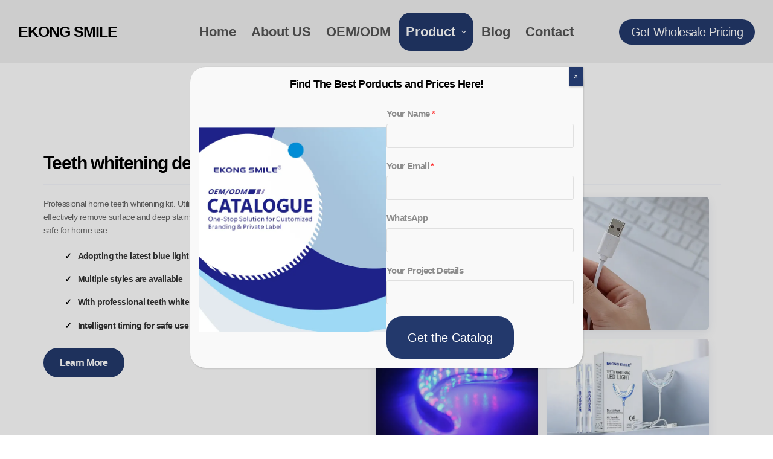

--- FILE ---
content_type: text/html; charset=UTF-8
request_url: https://www.ekongsmile.com/product/
body_size: 24069
content:
<!doctype html>
<html lang="en-US">
<head>
	
	<meta charset="UTF-8">
	<meta name="viewport" content="width=device-width, initial-scale=1, maximum-scale=5, viewport-fit=cover">
	<link rel="profile" href="https://gmpg.org/xfn/11">

	<title>Top Teeth Whitening And Oral Care Porducts Supplier - EKONG SMILE</title>
<meta name="description" content="All kinds of teeth whitening products and oral care products, top supplier professional in OEM &amp; ODM service, provide free samples. Contact us now!" />
<meta name="robots" content="index, follow" />
<meta name="googlebot" content="index, follow, max-snippet:-1, max-image-preview:large, max-video-preview:-1" />
<meta name="bingbot" content="index, follow, max-snippet:-1, max-image-preview:large, max-video-preview:-1" />
<link rel="canonical" href="https://www.ekongsmile.com/product/" />
<meta property="og:url" content="https://www.ekongsmile.com/product/" />
<meta property="og:site_name" content="EKONGSMILE" />
<meta property="og:locale" content="en_US" />
<meta property="og:type" content="article" />
<meta property="og:title" content="Top Teeth Whitening And Oral Care Porducts Supplier - EKONG SMILE" />
<meta property="og:description" content="All kinds of teeth whitening products and oral care products, top supplier professional in OEM &amp; ODM service, provide free samples. Contact us now!" />
<meta property="og:image" content="https://txy.ekongsmile.com/2026/01/teeth-whitening-light.webp" />
<meta property="og:image:secure_url" content="https://txy.ekongsmile.com/2026/01/teeth-whitening-light.webp" />
<meta name="twitter:card" content="summary" />
<meta name="twitter:title" content="Top Teeth Whitening And Oral Care Porducts Supplier - EKONG SMILE" />
<meta name="twitter:description" content="All kinds of teeth whitening products and oral care products, top supplier professional in OEM &amp; ODM service, provide free samples. Contact us now!" />
<meta name="twitter:image" content="https://txy.ekongsmile.com/2026/01/teeth-whitening-light.webp" />
<link rel="alternate" type="application/rss+xml" title="EKONGSMILE &raquo; Feed" href="https://www.ekongsmile.com/feed/" />
<link rel="alternate" type="application/rss+xml" title="EKONGSMILE &raquo; Comments Feed" href="https://www.ekongsmile.com/comments/feed/" />
<link rel="alternate" title="oEmbed (JSON)" type="application/json+oembed" href="https://www.ekongsmile.com/wp-json/oembed/1.0/embed?url=https%3A%2F%2Fwww.ekongsmile.com%2Fproduct%2F" />
<link rel="alternate" title="oEmbed (XML)" type="text/xml+oembed" href="https://www.ekongsmile.com/wp-json/oembed/1.0/embed?url=https%3A%2F%2Fwww.ekongsmile.com%2Fproduct%2F&#038;format=xml" />
<style id='wp-img-auto-sizes-contain-inline-css'>
img:is([sizes=auto i],[sizes^="auto," i]){contain-intrinsic-size:3000px 1500px}
/*# sourceURL=wp-img-auto-sizes-contain-inline-css */
</style>
<link rel='stylesheet' id='embedpress-css-css' href='https://www.ekongsmile.com/wp-content/plugins/embedpress/assets/css/embedpress.css?ver=1766804167' media='all' />
<link rel='stylesheet' id='embedpress-lazy-load-css-css' href='https://www.ekongsmile.com/wp-content/plugins/embedpress/assets/css/lazy-load.css?ver=1766804167' media='all' />
<link rel='stylesheet' id='embedpress-blocks-style-css' href='https://www.ekongsmile.com/wp-content/plugins/embedpress/assets/css/blocks.build.css?ver=1766804167' media='all' />
<style id='wp-block-library-inline-css'>
:root{--wp-block-synced-color:#7a00df;--wp-block-synced-color--rgb:122,0,223;--wp-bound-block-color:var(--wp-block-synced-color);--wp-editor-canvas-background:#ddd;--wp-admin-theme-color:#007cba;--wp-admin-theme-color--rgb:0,124,186;--wp-admin-theme-color-darker-10:#006ba1;--wp-admin-theme-color-darker-10--rgb:0,107,160.5;--wp-admin-theme-color-darker-20:#005a87;--wp-admin-theme-color-darker-20--rgb:0,90,135;--wp-admin-border-width-focus:2px}@media (min-resolution:192dpi){:root{--wp-admin-border-width-focus:1.5px}}.wp-element-button{cursor:pointer}:root .has-very-light-gray-background-color{background-color:#eee}:root .has-very-dark-gray-background-color{background-color:#313131}:root .has-very-light-gray-color{color:#eee}:root .has-very-dark-gray-color{color:#313131}:root .has-vivid-green-cyan-to-vivid-cyan-blue-gradient-background{background:linear-gradient(135deg,#00d084,#0693e3)}:root .has-purple-crush-gradient-background{background:linear-gradient(135deg,#34e2e4,#4721fb 50%,#ab1dfe)}:root .has-hazy-dawn-gradient-background{background:linear-gradient(135deg,#faaca8,#dad0ec)}:root .has-subdued-olive-gradient-background{background:linear-gradient(135deg,#fafae1,#67a671)}:root .has-atomic-cream-gradient-background{background:linear-gradient(135deg,#fdd79a,#004a59)}:root .has-nightshade-gradient-background{background:linear-gradient(135deg,#330968,#31cdcf)}:root .has-midnight-gradient-background{background:linear-gradient(135deg,#020381,#2874fc)}:root{--wp--preset--font-size--normal:16px;--wp--preset--font-size--huge:42px}.has-regular-font-size{font-size:1em}.has-larger-font-size{font-size:2.625em}.has-normal-font-size{font-size:var(--wp--preset--font-size--normal)}.has-huge-font-size{font-size:var(--wp--preset--font-size--huge)}.has-text-align-center{text-align:center}.has-text-align-left{text-align:left}.has-text-align-right{text-align:right}.has-fit-text{white-space:nowrap!important}#end-resizable-editor-section{display:none}.aligncenter{clear:both}.items-justified-left{justify-content:flex-start}.items-justified-center{justify-content:center}.items-justified-right{justify-content:flex-end}.items-justified-space-between{justify-content:space-between}.screen-reader-text{border:0;clip-path:inset(50%);height:1px;margin:-1px;overflow:hidden;padding:0;position:absolute;width:1px;word-wrap:normal!important}.screen-reader-text:focus{background-color:#ddd;clip-path:none;color:#444;display:block;font-size:1em;height:auto;left:5px;line-height:normal;padding:15px 23px 14px;text-decoration:none;top:5px;width:auto;z-index:100000}html :where(.has-border-color){border-style:solid}html :where([style*=border-top-color]){border-top-style:solid}html :where([style*=border-right-color]){border-right-style:solid}html :where([style*=border-bottom-color]){border-bottom-style:solid}html :where([style*=border-left-color]){border-left-style:solid}html :where([style*=border-width]){border-style:solid}html :where([style*=border-top-width]){border-top-style:solid}html :where([style*=border-right-width]){border-right-style:solid}html :where([style*=border-bottom-width]){border-bottom-style:solid}html :where([style*=border-left-width]){border-left-style:solid}html :where(img[class*=wp-image-]){height:auto;max-width:100%}:where(figure){margin:0 0 1em}html :where(.is-position-sticky){--wp-admin--admin-bar--position-offset:var(--wp-admin--admin-bar--height,0px)}@media screen and (max-width:600px){html :where(.is-position-sticky){--wp-admin--admin-bar--position-offset:0px}}

/*# sourceURL=wp-block-library-inline-css */
</style><style id='wp-block-paragraph-inline-css'>
.is-small-text{font-size:.875em}.is-regular-text{font-size:1em}.is-large-text{font-size:2.25em}.is-larger-text{font-size:3em}.has-drop-cap:not(:focus):first-letter{float:left;font-size:8.4em;font-style:normal;font-weight:100;line-height:.68;margin:.05em .1em 0 0;text-transform:uppercase}body.rtl .has-drop-cap:not(:focus):first-letter{float:none;margin-left:.1em}p.has-drop-cap.has-background{overflow:hidden}:root :where(p.has-background){padding:1.25em 2.375em}:where(p.has-text-color:not(.has-link-color)) a{color:inherit}p.has-text-align-left[style*="writing-mode:vertical-lr"],p.has-text-align-right[style*="writing-mode:vertical-rl"]{rotate:180deg}
/*# sourceURL=https://www.ekongsmile.com/wp-includes/blocks/paragraph/style.min.css */
</style>
<link rel='stylesheet' id='wc-blocks-style-css' href='https://www.ekongsmile.com/wp-content/plugins/woocommerce/assets/client/blocks/wc-blocks.css?ver=wc-10.3.7' media='all' />
<style id='global-styles-inline-css'>
:root{--wp--preset--aspect-ratio--square: 1;--wp--preset--aspect-ratio--4-3: 4/3;--wp--preset--aspect-ratio--3-4: 3/4;--wp--preset--aspect-ratio--3-2: 3/2;--wp--preset--aspect-ratio--2-3: 2/3;--wp--preset--aspect-ratio--16-9: 16/9;--wp--preset--aspect-ratio--9-16: 9/16;--wp--preset--color--black: #000000;--wp--preset--color--cyan-bluish-gray: #abb8c3;--wp--preset--color--white: #ffffff;--wp--preset--color--pale-pink: #f78da7;--wp--preset--color--vivid-red: #cf2e2e;--wp--preset--color--luminous-vivid-orange: #ff6900;--wp--preset--color--luminous-vivid-amber: #fcb900;--wp--preset--color--light-green-cyan: #7bdcb5;--wp--preset--color--vivid-green-cyan: #00d084;--wp--preset--color--pale-cyan-blue: #8ed1fc;--wp--preset--color--vivid-cyan-blue: #0693e3;--wp--preset--color--vivid-purple: #9b51e0;--wp--preset--color--palette-color-1: var(--paletteColor1, #fca311);--wp--preset--color--palette-color-2: var(--paletteColor2, #23396c);--wp--preset--color--palette-color-3: var(--paletteColor3, #707070);--wp--preset--color--palette-color-4: var(--paletteColor4, #000000);--wp--preset--color--palette-color-5: var(--paletteColor5, #e0e0e0);--wp--preset--color--palette-color-6: var(--paletteColor6, #f1f1f1);--wp--preset--color--palette-color-7: var(--paletteColor7, #2c3e50);--wp--preset--color--palette-color-8: var(--paletteColor8, #ffffff);--wp--preset--gradient--vivid-cyan-blue-to-vivid-purple: linear-gradient(135deg,rgba(6,147,227,1) 0%,rgb(155,81,224) 100%);--wp--preset--gradient--light-green-cyan-to-vivid-green-cyan: linear-gradient(135deg,rgb(122,220,180) 0%,rgb(0,208,130) 100%);--wp--preset--gradient--luminous-vivid-amber-to-luminous-vivid-orange: linear-gradient(135deg,rgba(252,185,0,1) 0%,rgba(255,105,0,1) 100%);--wp--preset--gradient--luminous-vivid-orange-to-vivid-red: linear-gradient(135deg,rgba(255,105,0,1) 0%,rgb(207,46,46) 100%);--wp--preset--gradient--very-light-gray-to-cyan-bluish-gray: linear-gradient(135deg,rgb(238,238,238) 0%,rgb(169,184,195) 100%);--wp--preset--gradient--cool-to-warm-spectrum: linear-gradient(135deg,rgb(74,234,220) 0%,rgb(151,120,209) 20%,rgb(207,42,186) 40%,rgb(238,44,130) 60%,rgb(251,105,98) 80%,rgb(254,248,76) 100%);--wp--preset--gradient--blush-light-purple: linear-gradient(135deg,rgb(255,206,236) 0%,rgb(152,150,240) 100%);--wp--preset--gradient--blush-bordeaux: linear-gradient(135deg,rgb(254,205,165) 0%,rgb(254,45,45) 50%,rgb(107,0,62) 100%);--wp--preset--gradient--luminous-dusk: linear-gradient(135deg,rgb(255,203,112) 0%,rgb(199,81,192) 50%,rgb(65,88,208) 100%);--wp--preset--gradient--pale-ocean: linear-gradient(135deg,rgb(255,245,203) 0%,rgb(182,227,212) 50%,rgb(51,167,181) 100%);--wp--preset--gradient--electric-grass: linear-gradient(135deg,rgb(202,248,128) 0%,rgb(113,206,126) 100%);--wp--preset--gradient--midnight: linear-gradient(135deg,rgb(2,3,129) 0%,rgb(40,116,252) 100%);--wp--preset--gradient--juicy-peach: linear-gradient(to right, #ffecd2 0%, #fcb69f 100%);--wp--preset--gradient--young-passion: linear-gradient(to right, #ff8177 0%, #ff867a 0%, #ff8c7f 21%, #f99185 52%, #cf556c 78%, #b12a5b 100%);--wp--preset--gradient--true-sunset: linear-gradient(to right, #fa709a 0%, #fee140 100%);--wp--preset--gradient--morpheus-den: linear-gradient(to top, #30cfd0 0%, #330867 100%);--wp--preset--gradient--plum-plate: linear-gradient(135deg, #667eea 0%, #764ba2 100%);--wp--preset--gradient--aqua-splash: linear-gradient(15deg, #13547a 0%, #80d0c7 100%);--wp--preset--gradient--love-kiss: linear-gradient(to top, #ff0844 0%, #ffb199 100%);--wp--preset--gradient--new-retrowave: linear-gradient(to top, #3b41c5 0%, #a981bb 49%, #ffc8a9 100%);--wp--preset--gradient--plum-bath: linear-gradient(to top, #cc208e 0%, #6713d2 100%);--wp--preset--gradient--high-flight: linear-gradient(to right, #0acffe 0%, #495aff 100%);--wp--preset--gradient--teen-party: linear-gradient(-225deg, #FF057C 0%, #8D0B93 50%, #321575 100%);--wp--preset--gradient--fabled-sunset: linear-gradient(-225deg, #231557 0%, #44107A 29%, #FF1361 67%, #FFF800 100%);--wp--preset--gradient--arielle-smile: radial-gradient(circle 248px at center, #16d9e3 0%, #30c7ec 47%, #46aef7 100%);--wp--preset--gradient--itmeo-branding: linear-gradient(180deg, #2af598 0%, #009efd 100%);--wp--preset--gradient--deep-blue: linear-gradient(to right, #6a11cb 0%, #2575fc 100%);--wp--preset--gradient--strong-bliss: linear-gradient(to right, #f78ca0 0%, #f9748f 19%, #fd868c 60%, #fe9a8b 100%);--wp--preset--gradient--sweet-period: linear-gradient(to top, #3f51b1 0%, #5a55ae 13%, #7b5fac 25%, #8f6aae 38%, #a86aa4 50%, #cc6b8e 62%, #f18271 75%, #f3a469 87%, #f7c978 100%);--wp--preset--gradient--purple-division: linear-gradient(to top, #7028e4 0%, #e5b2ca 100%);--wp--preset--gradient--cold-evening: linear-gradient(to top, #0c3483 0%, #a2b6df 100%, #6b8cce 100%, #a2b6df 100%);--wp--preset--gradient--mountain-rock: linear-gradient(to right, #868f96 0%, #596164 100%);--wp--preset--gradient--desert-hump: linear-gradient(to top, #c79081 0%, #dfa579 100%);--wp--preset--gradient--ethernal-constance: linear-gradient(to top, #09203f 0%, #537895 100%);--wp--preset--gradient--happy-memories: linear-gradient(-60deg, #ff5858 0%, #f09819 100%);--wp--preset--gradient--grown-early: linear-gradient(to top, #0ba360 0%, #3cba92 100%);--wp--preset--gradient--morning-salad: linear-gradient(-225deg, #B7F8DB 0%, #50A7C2 100%);--wp--preset--gradient--night-call: linear-gradient(-225deg, #AC32E4 0%, #7918F2 48%, #4801FF 100%);--wp--preset--gradient--mind-crawl: linear-gradient(-225deg, #473B7B 0%, #3584A7 51%, #30D2BE 100%);--wp--preset--gradient--angel-care: linear-gradient(-225deg, #FFE29F 0%, #FFA99F 48%, #FF719A 100%);--wp--preset--gradient--juicy-cake: linear-gradient(to top, #e14fad 0%, #f9d423 100%);--wp--preset--gradient--rich-metal: linear-gradient(to right, #d7d2cc 0%, #304352 100%);--wp--preset--gradient--mole-hall: linear-gradient(-20deg, #616161 0%, #9bc5c3 100%);--wp--preset--gradient--cloudy-knoxville: linear-gradient(120deg, #fdfbfb 0%, #ebedee 100%);--wp--preset--gradient--soft-grass: linear-gradient(to top, #c1dfc4 0%, #deecdd 100%);--wp--preset--gradient--saint-petersburg: linear-gradient(135deg, #f5f7fa 0%, #c3cfe2 100%);--wp--preset--gradient--everlasting-sky: linear-gradient(135deg, #fdfcfb 0%, #e2d1c3 100%);--wp--preset--gradient--kind-steel: linear-gradient(-20deg, #e9defa 0%, #fbfcdb 100%);--wp--preset--gradient--over-sun: linear-gradient(60deg, #abecd6 0%, #fbed96 100%);--wp--preset--gradient--premium-white: linear-gradient(to top, #d5d4d0 0%, #d5d4d0 1%, #eeeeec 31%, #efeeec 75%, #e9e9e7 100%);--wp--preset--gradient--clean-mirror: linear-gradient(45deg, #93a5cf 0%, #e4efe9 100%);--wp--preset--gradient--wild-apple: linear-gradient(to top, #d299c2 0%, #fef9d7 100%);--wp--preset--gradient--snow-again: linear-gradient(to top, #e6e9f0 0%, #eef1f5 100%);--wp--preset--gradient--confident-cloud: linear-gradient(to top, #dad4ec 0%, #dad4ec 1%, #f3e7e9 100%);--wp--preset--gradient--glass-water: linear-gradient(to top, #dfe9f3 0%, white 100%);--wp--preset--gradient--perfect-white: linear-gradient(-225deg, #E3FDF5 0%, #FFE6FA 100%);--wp--preset--font-size--small: 13px;--wp--preset--font-size--medium: 20px;--wp--preset--font-size--large: 36px;--wp--preset--font-size--x-large: 42px;--wp--preset--spacing--20: 0.44rem;--wp--preset--spacing--30: 0.67rem;--wp--preset--spacing--40: 1rem;--wp--preset--spacing--50: 1.5rem;--wp--preset--spacing--60: 2.25rem;--wp--preset--spacing--70: 3.38rem;--wp--preset--spacing--80: 5.06rem;--wp--preset--shadow--natural: 6px 6px 9px rgba(0, 0, 0, 0.2);--wp--preset--shadow--deep: 12px 12px 50px rgba(0, 0, 0, 0.4);--wp--preset--shadow--sharp: 6px 6px 0px rgba(0, 0, 0, 0.2);--wp--preset--shadow--outlined: 6px 6px 0px -3px rgb(255, 255, 255), 6px 6px rgb(0, 0, 0);--wp--preset--shadow--crisp: 6px 6px 0px rgb(0, 0, 0);}:where(.is-layout-flex){gap: 0.5em;}:where(.is-layout-grid){gap: 0.5em;}body .is-layout-flex{display: flex;}.is-layout-flex{flex-wrap: wrap;align-items: center;}.is-layout-flex > :is(*, div){margin: 0;}body .is-layout-grid{display: grid;}.is-layout-grid > :is(*, div){margin: 0;}:where(.wp-block-columns.is-layout-flex){gap: 2em;}:where(.wp-block-columns.is-layout-grid){gap: 2em;}:where(.wp-block-post-template.is-layout-flex){gap: 1.25em;}:where(.wp-block-post-template.is-layout-grid){gap: 1.25em;}.has-black-color{color: var(--wp--preset--color--black) !important;}.has-cyan-bluish-gray-color{color: var(--wp--preset--color--cyan-bluish-gray) !important;}.has-white-color{color: var(--wp--preset--color--white) !important;}.has-pale-pink-color{color: var(--wp--preset--color--pale-pink) !important;}.has-vivid-red-color{color: var(--wp--preset--color--vivid-red) !important;}.has-luminous-vivid-orange-color{color: var(--wp--preset--color--luminous-vivid-orange) !important;}.has-luminous-vivid-amber-color{color: var(--wp--preset--color--luminous-vivid-amber) !important;}.has-light-green-cyan-color{color: var(--wp--preset--color--light-green-cyan) !important;}.has-vivid-green-cyan-color{color: var(--wp--preset--color--vivid-green-cyan) !important;}.has-pale-cyan-blue-color{color: var(--wp--preset--color--pale-cyan-blue) !important;}.has-vivid-cyan-blue-color{color: var(--wp--preset--color--vivid-cyan-blue) !important;}.has-vivid-purple-color{color: var(--wp--preset--color--vivid-purple) !important;}.has-black-background-color{background-color: var(--wp--preset--color--black) !important;}.has-cyan-bluish-gray-background-color{background-color: var(--wp--preset--color--cyan-bluish-gray) !important;}.has-white-background-color{background-color: var(--wp--preset--color--white) !important;}.has-pale-pink-background-color{background-color: var(--wp--preset--color--pale-pink) !important;}.has-vivid-red-background-color{background-color: var(--wp--preset--color--vivid-red) !important;}.has-luminous-vivid-orange-background-color{background-color: var(--wp--preset--color--luminous-vivid-orange) !important;}.has-luminous-vivid-amber-background-color{background-color: var(--wp--preset--color--luminous-vivid-amber) !important;}.has-light-green-cyan-background-color{background-color: var(--wp--preset--color--light-green-cyan) !important;}.has-vivid-green-cyan-background-color{background-color: var(--wp--preset--color--vivid-green-cyan) !important;}.has-pale-cyan-blue-background-color{background-color: var(--wp--preset--color--pale-cyan-blue) !important;}.has-vivid-cyan-blue-background-color{background-color: var(--wp--preset--color--vivid-cyan-blue) !important;}.has-vivid-purple-background-color{background-color: var(--wp--preset--color--vivid-purple) !important;}.has-black-border-color{border-color: var(--wp--preset--color--black) !important;}.has-cyan-bluish-gray-border-color{border-color: var(--wp--preset--color--cyan-bluish-gray) !important;}.has-white-border-color{border-color: var(--wp--preset--color--white) !important;}.has-pale-pink-border-color{border-color: var(--wp--preset--color--pale-pink) !important;}.has-vivid-red-border-color{border-color: var(--wp--preset--color--vivid-red) !important;}.has-luminous-vivid-orange-border-color{border-color: var(--wp--preset--color--luminous-vivid-orange) !important;}.has-luminous-vivid-amber-border-color{border-color: var(--wp--preset--color--luminous-vivid-amber) !important;}.has-light-green-cyan-border-color{border-color: var(--wp--preset--color--light-green-cyan) !important;}.has-vivid-green-cyan-border-color{border-color: var(--wp--preset--color--vivid-green-cyan) !important;}.has-pale-cyan-blue-border-color{border-color: var(--wp--preset--color--pale-cyan-blue) !important;}.has-vivid-cyan-blue-border-color{border-color: var(--wp--preset--color--vivid-cyan-blue) !important;}.has-vivid-purple-border-color{border-color: var(--wp--preset--color--vivid-purple) !important;}.has-vivid-cyan-blue-to-vivid-purple-gradient-background{background: var(--wp--preset--gradient--vivid-cyan-blue-to-vivid-purple) !important;}.has-light-green-cyan-to-vivid-green-cyan-gradient-background{background: var(--wp--preset--gradient--light-green-cyan-to-vivid-green-cyan) !important;}.has-luminous-vivid-amber-to-luminous-vivid-orange-gradient-background{background: var(--wp--preset--gradient--luminous-vivid-amber-to-luminous-vivid-orange) !important;}.has-luminous-vivid-orange-to-vivid-red-gradient-background{background: var(--wp--preset--gradient--luminous-vivid-orange-to-vivid-red) !important;}.has-very-light-gray-to-cyan-bluish-gray-gradient-background{background: var(--wp--preset--gradient--very-light-gray-to-cyan-bluish-gray) !important;}.has-cool-to-warm-spectrum-gradient-background{background: var(--wp--preset--gradient--cool-to-warm-spectrum) !important;}.has-blush-light-purple-gradient-background{background: var(--wp--preset--gradient--blush-light-purple) !important;}.has-blush-bordeaux-gradient-background{background: var(--wp--preset--gradient--blush-bordeaux) !important;}.has-luminous-dusk-gradient-background{background: var(--wp--preset--gradient--luminous-dusk) !important;}.has-pale-ocean-gradient-background{background: var(--wp--preset--gradient--pale-ocean) !important;}.has-electric-grass-gradient-background{background: var(--wp--preset--gradient--electric-grass) !important;}.has-midnight-gradient-background{background: var(--wp--preset--gradient--midnight) !important;}.has-small-font-size{font-size: var(--wp--preset--font-size--small) !important;}.has-medium-font-size{font-size: var(--wp--preset--font-size--medium) !important;}.has-large-font-size{font-size: var(--wp--preset--font-size--large) !important;}.has-x-large-font-size{font-size: var(--wp--preset--font-size--x-large) !important;}
:where(.wp-block-columns.is-layout-flex){gap: 2em;}:where(.wp-block-columns.is-layout-grid){gap: 2em;}
/*# sourceURL=global-styles-inline-css */
</style>
<style id='core-block-supports-inline-css'>
.wp-container-core-columns-is-layout-9d6595d7{flex-wrap:nowrap;}.wp-elements-df459d5728e3d48fe7046d430e205333 a:where(:not(.wp-element-button)){color:var(--wp--preset--color--palette-color-8);}.wp-elements-8d9e56c1ccd202340655e2b810063795 a:where(:not(.wp-element-button)){color:var(--wp--preset--color--palette-color-8);}.wp-elements-0fd9daba92bc9a28b4d8035f5bbb0fc1 a:where(:not(.wp-element-button)){color:var(--wp--preset--color--palette-color-8);}
/*# sourceURL=core-block-supports-inline-css */
</style>

<style id='classic-theme-styles-inline-css'>
/*! This file is auto-generated */
.wp-block-button__link{color:#fff;background-color:#32373c;border-radius:9999px;box-shadow:none;text-decoration:none;padding:calc(.667em + 2px) calc(1.333em + 2px);font-size:1.125em}.wp-block-file__button{background:#32373c;color:#fff;text-decoration:none}
/*# sourceURL=/wp-includes/css/classic-themes.min.css */
</style>
<link rel='stylesheet' id='wp-components-css' href='https://www.ekongsmile.com/wp-includes/css/dist/components/style.min.css?ver=6.9' media='all' />
<link rel='stylesheet' id='wp-preferences-css' href='https://www.ekongsmile.com/wp-includes/css/dist/preferences/style.min.css?ver=6.9' media='all' />
<link rel='stylesheet' id='wp-block-editor-css' href='https://www.ekongsmile.com/wp-includes/css/dist/block-editor/style.min.css?ver=6.9' media='all' />
<link rel='stylesheet' id='popup-maker-block-library-style-css' href='https://www.ekongsmile.com/wp-content/plugins/popup-maker/dist/packages/block-library-style.css?ver=dbea705cfafe089d65f1' media='all' />
<link rel='stylesheet' id='blockslider-preview-style-css' href='https://www.ekongsmile.com/wp-content/plugins/block-slider/css/slider-preview.css?ver=latest_new' media='all' />
<style id='woocommerce-inline-inline-css'>
.woocommerce form .form-row .required { visibility: visible; }
/*# sourceURL=woocommerce-inline-inline-css */
</style>
<link rel='stylesheet' id='brands-styles-css' href='https://www.ekongsmile.com/wp-content/plugins/woocommerce/assets/css/brands.css?ver=10.3.7' media='all' />
<link rel='stylesheet' id='parent-style-css' href='https://www.ekongsmile.com/wp-content/themes/blocksy/style.css?ver=6.9' media='all' />
<link rel='stylesheet' id='ct-woocommerce-styles-css' href='https://www.ekongsmile.com/wp-content/themes/blocksy/static/bundle/woocommerce.min.css?ver=1.8.47' media='all' />
<style id='wp-block-heading-inline-css'>
h1:where(.wp-block-heading).has-background,h2:where(.wp-block-heading).has-background,h3:where(.wp-block-heading).has-background,h4:where(.wp-block-heading).has-background,h5:where(.wp-block-heading).has-background,h6:where(.wp-block-heading).has-background{padding:1.25em 2.375em}h1.has-text-align-left[style*=writing-mode]:where([style*=vertical-lr]),h1.has-text-align-right[style*=writing-mode]:where([style*=vertical-rl]),h2.has-text-align-left[style*=writing-mode]:where([style*=vertical-lr]),h2.has-text-align-right[style*=writing-mode]:where([style*=vertical-rl]),h3.has-text-align-left[style*=writing-mode]:where([style*=vertical-lr]),h3.has-text-align-right[style*=writing-mode]:where([style*=vertical-rl]),h4.has-text-align-left[style*=writing-mode]:where([style*=vertical-lr]),h4.has-text-align-right[style*=writing-mode]:where([style*=vertical-rl]),h5.has-text-align-left[style*=writing-mode]:where([style*=vertical-lr]),h5.has-text-align-right[style*=writing-mode]:where([style*=vertical-rl]),h6.has-text-align-left[style*=writing-mode]:where([style*=vertical-lr]),h6.has-text-align-right[style*=writing-mode]:where([style*=vertical-rl]){rotate:180deg}
/*# sourceURL=https://www.ekongsmile.com/wp-includes/blocks/heading/style.min.css */
</style>
<style id='wp-block-spacer-inline-css'>
.wp-block-spacer{clear:both}
/*# sourceURL=https://www.ekongsmile.com/wp-includes/blocks/spacer/style.min.css */
</style>
<style id='wp-block-image-inline-css'>
.wp-block-image>a,.wp-block-image>figure>a{display:inline-block}.wp-block-image img{box-sizing:border-box;height:auto;max-width:100%;vertical-align:bottom}@media not (prefers-reduced-motion){.wp-block-image img.hide{visibility:hidden}.wp-block-image img.show{animation:show-content-image .4s}}.wp-block-image[style*=border-radius] img,.wp-block-image[style*=border-radius]>a{border-radius:inherit}.wp-block-image.has-custom-border img{box-sizing:border-box}.wp-block-image.aligncenter{text-align:center}.wp-block-image.alignfull>a,.wp-block-image.alignwide>a{width:100%}.wp-block-image.alignfull img,.wp-block-image.alignwide img{height:auto;width:100%}.wp-block-image .aligncenter,.wp-block-image .alignleft,.wp-block-image .alignright,.wp-block-image.aligncenter,.wp-block-image.alignleft,.wp-block-image.alignright{display:table}.wp-block-image .aligncenter>figcaption,.wp-block-image .alignleft>figcaption,.wp-block-image .alignright>figcaption,.wp-block-image.aligncenter>figcaption,.wp-block-image.alignleft>figcaption,.wp-block-image.alignright>figcaption{caption-side:bottom;display:table-caption}.wp-block-image .alignleft{float:left;margin:.5em 1em .5em 0}.wp-block-image .alignright{float:right;margin:.5em 0 .5em 1em}.wp-block-image .aligncenter{margin-left:auto;margin-right:auto}.wp-block-image :where(figcaption){margin-bottom:1em;margin-top:.5em}.wp-block-image.is-style-circle-mask img{border-radius:9999px}@supports ((-webkit-mask-image:none) or (mask-image:none)) or (-webkit-mask-image:none){.wp-block-image.is-style-circle-mask img{border-radius:0;-webkit-mask-image:url('data:image/svg+xml;utf8,<svg viewBox="0 0 100 100" xmlns="http://www.w3.org/2000/svg"><circle cx="50" cy="50" r="50"/></svg>');mask-image:url('data:image/svg+xml;utf8,<svg viewBox="0 0 100 100" xmlns="http://www.w3.org/2000/svg"><circle cx="50" cy="50" r="50"/></svg>');mask-mode:alpha;-webkit-mask-position:center;mask-position:center;-webkit-mask-repeat:no-repeat;mask-repeat:no-repeat;-webkit-mask-size:contain;mask-size:contain}}:root :where(.wp-block-image.is-style-rounded img,.wp-block-image .is-style-rounded img){border-radius:9999px}.wp-block-image figure{margin:0}.wp-lightbox-container{display:flex;flex-direction:column;position:relative}.wp-lightbox-container img{cursor:zoom-in}.wp-lightbox-container img:hover+button{opacity:1}.wp-lightbox-container button{align-items:center;backdrop-filter:blur(16px) saturate(180%);background-color:#5a5a5a40;border:none;border-radius:4px;cursor:zoom-in;display:flex;height:20px;justify-content:center;opacity:0;padding:0;position:absolute;right:16px;text-align:center;top:16px;width:20px;z-index:100}@media not (prefers-reduced-motion){.wp-lightbox-container button{transition:opacity .2s ease}}.wp-lightbox-container button:focus-visible{outline:3px auto #5a5a5a40;outline:3px auto -webkit-focus-ring-color;outline-offset:3px}.wp-lightbox-container button:hover{cursor:pointer;opacity:1}.wp-lightbox-container button:focus{opacity:1}.wp-lightbox-container button:focus,.wp-lightbox-container button:hover,.wp-lightbox-container button:not(:hover):not(:active):not(.has-background){background-color:#5a5a5a40;border:none}.wp-lightbox-overlay{box-sizing:border-box;cursor:zoom-out;height:100vh;left:0;overflow:hidden;position:fixed;top:0;visibility:hidden;width:100%;z-index:100000}.wp-lightbox-overlay .close-button{align-items:center;cursor:pointer;display:flex;justify-content:center;min-height:40px;min-width:40px;padding:0;position:absolute;right:calc(env(safe-area-inset-right) + 16px);top:calc(env(safe-area-inset-top) + 16px);z-index:5000000}.wp-lightbox-overlay .close-button:focus,.wp-lightbox-overlay .close-button:hover,.wp-lightbox-overlay .close-button:not(:hover):not(:active):not(.has-background){background:none;border:none}.wp-lightbox-overlay .lightbox-image-container{height:var(--wp--lightbox-container-height);left:50%;overflow:hidden;position:absolute;top:50%;transform:translate(-50%,-50%);transform-origin:top left;width:var(--wp--lightbox-container-width);z-index:9999999999}.wp-lightbox-overlay .wp-block-image{align-items:center;box-sizing:border-box;display:flex;height:100%;justify-content:center;margin:0;position:relative;transform-origin:0 0;width:100%;z-index:3000000}.wp-lightbox-overlay .wp-block-image img{height:var(--wp--lightbox-image-height);min-height:var(--wp--lightbox-image-height);min-width:var(--wp--lightbox-image-width);width:var(--wp--lightbox-image-width)}.wp-lightbox-overlay .wp-block-image figcaption{display:none}.wp-lightbox-overlay button{background:none;border:none}.wp-lightbox-overlay .scrim{background-color:#fff;height:100%;opacity:.9;position:absolute;width:100%;z-index:2000000}.wp-lightbox-overlay.active{visibility:visible}@media not (prefers-reduced-motion){.wp-lightbox-overlay.active{animation:turn-on-visibility .25s both}.wp-lightbox-overlay.active img{animation:turn-on-visibility .35s both}.wp-lightbox-overlay.show-closing-animation:not(.active){animation:turn-off-visibility .35s both}.wp-lightbox-overlay.show-closing-animation:not(.active) img{animation:turn-off-visibility .25s both}.wp-lightbox-overlay.zoom.active{animation:none;opacity:1;visibility:visible}.wp-lightbox-overlay.zoom.active .lightbox-image-container{animation:lightbox-zoom-in .4s}.wp-lightbox-overlay.zoom.active .lightbox-image-container img{animation:none}.wp-lightbox-overlay.zoom.active .scrim{animation:turn-on-visibility .4s forwards}.wp-lightbox-overlay.zoom.show-closing-animation:not(.active){animation:none}.wp-lightbox-overlay.zoom.show-closing-animation:not(.active) .lightbox-image-container{animation:lightbox-zoom-out .4s}.wp-lightbox-overlay.zoom.show-closing-animation:not(.active) .lightbox-image-container img{animation:none}.wp-lightbox-overlay.zoom.show-closing-animation:not(.active) .scrim{animation:turn-off-visibility .4s forwards}}@keyframes show-content-image{0%{visibility:hidden}99%{visibility:hidden}to{visibility:visible}}@keyframes turn-on-visibility{0%{opacity:0}to{opacity:1}}@keyframes turn-off-visibility{0%{opacity:1;visibility:visible}99%{opacity:0;visibility:visible}to{opacity:0;visibility:hidden}}@keyframes lightbox-zoom-in{0%{transform:translate(calc((-100vw + var(--wp--lightbox-scrollbar-width))/2 + var(--wp--lightbox-initial-left-position)),calc(-50vh + var(--wp--lightbox-initial-top-position))) scale(var(--wp--lightbox-scale))}to{transform:translate(-50%,-50%) scale(1)}}@keyframes lightbox-zoom-out{0%{transform:translate(-50%,-50%) scale(1);visibility:visible}99%{visibility:visible}to{transform:translate(calc((-100vw + var(--wp--lightbox-scrollbar-width))/2 + var(--wp--lightbox-initial-left-position)),calc(-50vh + var(--wp--lightbox-initial-top-position))) scale(var(--wp--lightbox-scale));visibility:hidden}}
/*# sourceURL=https://www.ekongsmile.com/wp-includes/blocks/image/style.min.css */
</style>
<style id='wp-block-columns-inline-css'>
.wp-block-columns{box-sizing:border-box;display:flex;flex-wrap:wrap!important}@media (min-width:782px){.wp-block-columns{flex-wrap:nowrap!important}}.wp-block-columns{align-items:normal!important}.wp-block-columns.are-vertically-aligned-top{align-items:flex-start}.wp-block-columns.are-vertically-aligned-center{align-items:center}.wp-block-columns.are-vertically-aligned-bottom{align-items:flex-end}@media (max-width:781px){.wp-block-columns:not(.is-not-stacked-on-mobile)>.wp-block-column{flex-basis:100%!important}}@media (min-width:782px){.wp-block-columns:not(.is-not-stacked-on-mobile)>.wp-block-column{flex-basis:0;flex-grow:1}.wp-block-columns:not(.is-not-stacked-on-mobile)>.wp-block-column[style*=flex-basis]{flex-grow:0}}.wp-block-columns.is-not-stacked-on-mobile{flex-wrap:nowrap!important}.wp-block-columns.is-not-stacked-on-mobile>.wp-block-column{flex-basis:0;flex-grow:1}.wp-block-columns.is-not-stacked-on-mobile>.wp-block-column[style*=flex-basis]{flex-grow:0}:where(.wp-block-columns){margin-bottom:1.75em}:where(.wp-block-columns.has-background){padding:1.25em 2.375em}.wp-block-column{flex-grow:1;min-width:0;overflow-wrap:break-word;word-break:break-word}.wp-block-column.is-vertically-aligned-top{align-self:flex-start}.wp-block-column.is-vertically-aligned-center{align-self:center}.wp-block-column.is-vertically-aligned-bottom{align-self:flex-end}.wp-block-column.is-vertically-aligned-stretch{align-self:stretch}.wp-block-column.is-vertically-aligned-bottom,.wp-block-column.is-vertically-aligned-center,.wp-block-column.is-vertically-aligned-top{width:100%}
/*# sourceURL=https://www.ekongsmile.com/wp-includes/blocks/columns/style.min.css */
</style>
<link rel='stylesheet' id='popup-maker-site-css' href='https://www.ekongsmile.com/wp-content/plugins/popup-maker/dist/assets/site.css?ver=1.21.5' media='all' />
<style id='popup-maker-site-inline-css'>
/* Popup Google Fonts */
@import url('//fonts.googleapis.com/css?family=Montserrat:100');

/* Popup Theme 20584: Default Theme */
.pum-theme-20584, .pum-theme-default-theme { background-color: rgba( 0, 0, 0, 0.15 ) } 
.pum-theme-20584 .pum-container, .pum-theme-default-theme .pum-container { padding: 15px; border-radius: 25px; border: 1px none #000000; box-shadow: 1px 1px 3px 0px rgba( 2, 2, 2, 0.23 ); background-color: rgba( 249, 249, 249, 1.00 ) } 
.pum-theme-20584 .pum-title, .pum-theme-default-theme .pum-title { color: #000000; text-align: center; text-shadow: 0px 0px 0px rgba( 2, 2, 2, 0.23 ); font-family: inherit; font-weight: 400; font-size: 30px; line-height: 36px } 
.pum-theme-20584 .pum-content, .pum-theme-default-theme .pum-content { color: #8c8c8c; font-family: inherit; font-weight: 400 } 
.pum-theme-20584 .pum-content + .pum-close, .pum-theme-default-theme .pum-content + .pum-close { position: absolute; height: auto; width: auto; left: auto; right: 0px; bottom: auto; top: 0px; padding: 8px; color: #ffffff; font-family: inherit; font-weight: 400; font-size: 12px; line-height: 16px; border: 1px none #ffffff; border-radius: 0px; box-shadow: 1px 1px 3px 0px rgba( 2, 2, 2, 0.23 ); text-shadow: 0px 0px 0px rgba( 0, 0, 0, 0.23 ); background-color: rgba( 35, 57, 108, 1.00 ) } 

/* Popup Theme 20585: Light Box */
.pum-theme-20585, .pum-theme-lightbox { background-color: rgba( 0, 0, 0, 0.60 ) } 
.pum-theme-20585 .pum-container, .pum-theme-lightbox .pum-container { padding: 18px; border-radius: 3px; border: 8px solid #000000; box-shadow: 0px 0px 30px 0px rgba( 2, 2, 2, 1.00 ); background-color: rgba( 255, 255, 255, 1.00 ) } 
.pum-theme-20585 .pum-title, .pum-theme-lightbox .pum-title { color: #000000; text-align: left; text-shadow: 0px 0px 0px rgba( 2, 2, 2, 0.23 ); font-family: inherit; font-weight: 100; font-size: 32px; line-height: 36px } 
.pum-theme-20585 .pum-content, .pum-theme-lightbox .pum-content { color: #000000; font-family: inherit; font-weight: 100 } 
.pum-theme-20585 .pum-content + .pum-close, .pum-theme-lightbox .pum-content + .pum-close { position: absolute; height: 26px; width: 26px; left: auto; right: -13px; bottom: auto; top: -13px; padding: 0px; color: #ffffff; font-family: Arial; font-weight: 100; font-size: 24px; line-height: 24px; border: 2px solid #ffffff; border-radius: 26px; box-shadow: 0px 0px 15px 1px rgba( 2, 2, 2, 0.75 ); text-shadow: 0px 0px 0px rgba( 0, 0, 0, 0.23 ); background-color: rgba( 0, 0, 0, 1.00 ) } 

/* Popup Theme 20586: Enterprise Blue */
.pum-theme-20586, .pum-theme-enterprise-blue { background-color: rgba( 0, 0, 0, 0.70 ) } 
.pum-theme-20586 .pum-container, .pum-theme-enterprise-blue .pum-container { padding: 28px; border-radius: 5px; border: 1px none #000000; box-shadow: 0px 10px 25px 4px rgba( 2, 2, 2, 0.50 ); background-color: rgba( 255, 255, 255, 1.00 ) } 
.pum-theme-20586 .pum-title, .pum-theme-enterprise-blue .pum-title { color: #315b7c; text-align: left; text-shadow: 0px 0px 0px rgba( 2, 2, 2, 0.23 ); font-family: inherit; font-weight: 100; font-size: 34px; line-height: 36px } 
.pum-theme-20586 .pum-content, .pum-theme-enterprise-blue .pum-content { color: #2d2d2d; font-family: inherit; font-weight: 100 } 
.pum-theme-20586 .pum-content + .pum-close, .pum-theme-enterprise-blue .pum-content + .pum-close { position: absolute; height: 28px; width: 28px; left: auto; right: 8px; bottom: auto; top: 8px; padding: 4px; color: #ffffff; font-family: Times New Roman; font-weight: 100; font-size: 20px; line-height: 20px; border: 1px none #ffffff; border-radius: 42px; box-shadow: 0px 0px 0px 0px rgba( 2, 2, 2, 0.23 ); text-shadow: 0px 0px 0px rgba( 0, 0, 0, 0.23 ); background-color: rgba( 49, 91, 124, 1.00 ) } 

/* Popup Theme 20587: Hello Box */
.pum-theme-20587, .pum-theme-hello-box { background-color: rgba( 0, 0, 0, 0.75 ) } 
.pum-theme-20587 .pum-container, .pum-theme-hello-box .pum-container { padding: 30px; border-radius: 80px; border: 14px solid #81d742; box-shadow: 0px 0px 0px 0px rgba( 2, 2, 2, 0.00 ); background-color: rgba( 255, 255, 255, 1.00 ) } 
.pum-theme-20587 .pum-title, .pum-theme-hello-box .pum-title { color: #2d2d2d; text-align: left; text-shadow: 0px 0px 0px rgba( 2, 2, 2, 0.23 ); font-family: Montserrat; font-weight: 100; font-size: 32px; line-height: 36px } 
.pum-theme-20587 .pum-content, .pum-theme-hello-box .pum-content { color: #2d2d2d; font-family: inherit; font-weight: 100 } 
.pum-theme-20587 .pum-content + .pum-close, .pum-theme-hello-box .pum-content + .pum-close { position: absolute; height: auto; width: auto; left: auto; right: -30px; bottom: auto; top: -30px; padding: 0px; color: #2d2d2d; font-family: Times New Roman; font-weight: 100; font-size: 32px; line-height: 28px; border: 1px none #ffffff; border-radius: 28px; box-shadow: 0px 0px 0px 0px rgba( 2, 2, 2, 0.23 ); text-shadow: 0px 0px 0px rgba( 0, 0, 0, 0.23 ); background-color: rgba( 255, 255, 255, 1.00 ) } 

/* Popup Theme 20588: Cutting Edge */
.pum-theme-20588, .pum-theme-cutting-edge { background-color: rgba( 0, 0, 0, 0.50 ) } 
.pum-theme-20588 .pum-container, .pum-theme-cutting-edge .pum-container { padding: 18px; border-radius: 0px; border: 1px none #000000; box-shadow: 0px 10px 25px 0px rgba( 2, 2, 2, 0.50 ); background-color: rgba( 30, 115, 190, 1.00 ) } 
.pum-theme-20588 .pum-title, .pum-theme-cutting-edge .pum-title { color: #ffffff; text-align: left; text-shadow: 0px 0px 0px rgba( 2, 2, 2, 0.23 ); font-family: Sans-Serif; font-weight: 100; font-size: 26px; line-height: 28px } 
.pum-theme-20588 .pum-content, .pum-theme-cutting-edge .pum-content { color: #ffffff; font-family: inherit; font-weight: 100 } 
.pum-theme-20588 .pum-content + .pum-close, .pum-theme-cutting-edge .pum-content + .pum-close { position: absolute; height: 24px; width: 24px; left: auto; right: 0px; bottom: auto; top: 0px; padding: 0px; color: #1e73be; font-family: Times New Roman; font-weight: 100; font-size: 32px; line-height: 24px; border: 1px none #ffffff; border-radius: 0px; box-shadow: -1px 1px 1px 0px rgba( 2, 2, 2, 0.10 ); text-shadow: -1px 1px 1px rgba( 0, 0, 0, 0.10 ); background-color: rgba( 238, 238, 34, 1.00 ) } 

/* Popup Theme 20589: Framed Border */
.pum-theme-20589, .pum-theme-framed-border { background-color: rgba( 255, 255, 255, 0.50 ) } 
.pum-theme-20589 .pum-container, .pum-theme-framed-border .pum-container { padding: 18px; border-radius: 0px; border: 20px outset #dd3333; box-shadow: 1px 1px 3px 0px rgba( 2, 2, 2, 0.97 ) inset; background-color: rgba( 255, 251, 239, 1.00 ) } 
.pum-theme-20589 .pum-title, .pum-theme-framed-border .pum-title { color: #000000; text-align: left; text-shadow: 0px 0px 0px rgba( 2, 2, 2, 0.23 ); font-family: inherit; font-weight: 100; font-size: 32px; line-height: 36px } 
.pum-theme-20589 .pum-content, .pum-theme-framed-border .pum-content { color: #2d2d2d; font-family: inherit; font-weight: 100 } 
.pum-theme-20589 .pum-content + .pum-close, .pum-theme-framed-border .pum-content + .pum-close { position: absolute; height: 20px; width: 20px; left: auto; right: -20px; bottom: auto; top: -20px; padding: 0px; color: #ffffff; font-family: Tahoma; font-weight: 700; font-size: 16px; line-height: 18px; border: 1px none #ffffff; border-radius: 0px; box-shadow: 0px 0px 0px 0px rgba( 2, 2, 2, 0.23 ); text-shadow: 0px 0px 0px rgba( 0, 0, 0, 0.23 ); background-color: rgba( 0, 0, 0, 0.55 ) } 

/* Popup Theme 20590: Floating Bar - Soft Blue */
.pum-theme-20590, .pum-theme-floating-bar { background-color: rgba( 255, 255, 255, 0.00 ) } 
.pum-theme-20590 .pum-container, .pum-theme-floating-bar .pum-container { padding: 8px; border-radius: 0px; border: 1px none #000000; box-shadow: 1px 1px 3px 0px rgba( 2, 2, 2, 0.23 ); background-color: rgba( 238, 246, 252, 1.00 ) } 
.pum-theme-20590 .pum-title, .pum-theme-floating-bar .pum-title { color: #505050; text-align: left; text-shadow: 0px 0px 0px rgba( 2, 2, 2, 0.23 ); font-family: inherit; font-weight: 400; font-size: 32px; line-height: 36px } 
.pum-theme-20590 .pum-content, .pum-theme-floating-bar .pum-content { color: #505050; font-family: inherit; font-weight: 400 } 
.pum-theme-20590 .pum-content + .pum-close, .pum-theme-floating-bar .pum-content + .pum-close { position: absolute; height: 18px; width: 18px; left: auto; right: 5px; bottom: auto; top: 50%; padding: 0px; color: #505050; font-family: Sans-Serif; font-weight: 700; font-size: 15px; line-height: 18px; border: 1px solid #505050; border-radius: 15px; box-shadow: 0px 0px 0px 0px rgba( 2, 2, 2, 0.00 ); text-shadow: 0px 0px 0px rgba( 0, 0, 0, 0.00 ); background-color: rgba( 255, 255, 255, 0.00 ); transform: translate(0, -50%) } 

/* Popup Theme 20591: Content Only - For use with page builders or block editor */
.pum-theme-20591, .pum-theme-content-only { background-color: rgba( 0, 0, 0, 0.70 ) } 
.pum-theme-20591 .pum-container, .pum-theme-content-only .pum-container { padding: 0px; border-radius: 0px; border: 1px none #000000; box-shadow: 0px 0px 0px 0px rgba( 2, 2, 2, 0.00 ) } 
.pum-theme-20591 .pum-title, .pum-theme-content-only .pum-title { color: #000000; text-align: left; text-shadow: 0px 0px 0px rgba( 2, 2, 2, 0.23 ); font-family: inherit; font-weight: 400; font-size: 32px; line-height: 36px } 
.pum-theme-20591 .pum-content, .pum-theme-content-only .pum-content { color: #8c8c8c; font-family: inherit; font-weight: 400 } 
.pum-theme-20591 .pum-content + .pum-close, .pum-theme-content-only .pum-content + .pum-close { position: absolute; height: 18px; width: 18px; left: auto; right: 7px; bottom: auto; top: 7px; padding: 0px; color: #000000; font-family: inherit; font-weight: 700; font-size: 20px; line-height: 20px; border: 1px none #ffffff; border-radius: 15px; box-shadow: 0px 0px 0px 0px rgba( 2, 2, 2, 0.00 ); text-shadow: 0px 0px 0px rgba( 0, 0, 0, 0.00 ); background-color: rgba( 255, 255, 255, 0.00 ) } 

#pum-20593 {z-index: 1999999999}
#pum-20592 {z-index: 1999999999}

/*# sourceURL=popup-maker-site-inline-css */
</style>
<link rel='stylesheet' id='ct-main-styles-css' href='https://www.ekongsmile.com/wp-content/themes/blocksy/static/bundle/main.min.css?ver=1.8.47' media='all' />
<link rel='stylesheet' id='blocksy-ext-widgets-styles-css' href='https://www.ekongsmile.com/wp-content/plugins/blocksy-companion-pro/framework/extensions/widgets/static/bundle/main.min.css?ver=1.8.15' media='all' />
<link rel='stylesheet' id='ct-back-to-top-styles-css' href='https://www.ekongsmile.com/wp-content/themes/blocksy/static/bundle/back-to-top.min.css?ver=1.8.47' media='all' />
<link rel='stylesheet' id='ct-forminator-styles-css' href='https://www.ekongsmile.com/wp-content/themes/blocksy/static/bundle/forminator.min.css?ver=1.8.47' media='all' />
<link rel='stylesheet' id='ct-flexy-styles-css' href='https://www.ekongsmile.com/wp-content/themes/blocksy/static/bundle/flexy.min.css?ver=1.8.47' media='all' />
<link rel='stylesheet' id='ct-stackable-styles-css' href='https://www.ekongsmile.com/wp-content/themes/blocksy/static/bundle/stackable.min.css?ver=1.8.47' media='all' />
<link rel='stylesheet' id='ct-wpforms-styles-css' href='https://www.ekongsmile.com/wp-content/themes/blocksy/static/bundle/wpforms.min.css?ver=1.8.47' media='all' />
<script src="https://www.ekongsmile.com/wp-includes/js/jquery/jquery.min.js?ver=3.7.1" id="jquery-core-js"></script>
<script src="https://www.ekongsmile.com/wp-includes/js/jquery/jquery-migrate.min.js?ver=3.4.1" id="jquery-migrate-js"></script>
<script src="https://www.ekongsmile.com/wp-content/plugins/woocommerce/assets/js/jquery-blockui/jquery.blockUI.min.js?ver=2.7.0-wc.10.3.7" id="wc-jquery-blockui-js" defer data-wp-strategy="defer"></script>
<script id="wc-add-to-cart-js-extra">
var wc_add_to_cart_params = {"ajax_url":"/wp-admin/admin-ajax.php","wc_ajax_url":"/?wc-ajax=%%endpoint%%","i18n_view_cart":"View cart","cart_url":"https://www.ekongsmile.com/?page_id=70","is_cart":"","cart_redirect_after_add":"no"};
//# sourceURL=wc-add-to-cart-js-extra
</script>
<script src="https://www.ekongsmile.com/wp-content/plugins/woocommerce/assets/js/frontend/add-to-cart.min.js?ver=10.3.7" id="wc-add-to-cart-js" defer data-wp-strategy="defer"></script>
<script src="https://www.ekongsmile.com/wp-content/plugins/woocommerce/assets/js/js-cookie/js.cookie.min.js?ver=2.1.4-wc.10.3.7" id="wc-js-cookie-js" defer data-wp-strategy="defer"></script>
<script id="woocommerce-js-extra">
var woocommerce_params = {"ajax_url":"/wp-admin/admin-ajax.php","wc_ajax_url":"/?wc-ajax=%%endpoint%%","i18n_password_show":"Show password","i18n_password_hide":"Hide password"};
//# sourceURL=woocommerce-js-extra
</script>
<script src="https://www.ekongsmile.com/wp-content/plugins/woocommerce/assets/js/frontend/woocommerce.min.js?ver=10.3.7" id="woocommerce-js" defer data-wp-strategy="defer"></script>
<script id="WCPAY_ASSETS-js-extra">
var wcpayAssets = {"url":"https://www.ekongsmile.com/wp-content/plugins/woocommerce-payments/dist/"};
//# sourceURL=WCPAY_ASSETS-js-extra
</script>
<link rel="https://api.w.org/" href="https://www.ekongsmile.com/wp-json/" /><link rel="alternate" title="JSON" type="application/json" href="https://www.ekongsmile.com/wp-json/wp/v2/pages/691" /><link rel="EditURI" type="application/rsd+xml" title="RSD" href="https://www.ekongsmile.com/xmlrpc.php?rsd" />
<meta name="generator" content="WordPress 6.9" />
<meta name="generator" content="WooCommerce 10.3.7" />
<link rel='shortlink' href='https://www.ekongsmile.com/?p=691' />
    
    <script type="text/javascript">
        var ajaxurl = 'https://www.ekongsmile.com/wp-admin/admin-ajax.php';
    </script>
<noscript><link rel='stylesheet' href='https://www.ekongsmile.com/wp-content/themes/blocksy/static/bundle/no-scripts.min.css' type='text/css' /></noscript>
<style id="ct-main-styles-inline-css">[data-header*="type-1"] .ct-header [data-id="button"] .ct-button-ghost {--buttonTextInitialColor:var(--buttonInitialColor);--buttonTextHoverColor:#ffffff;} [data-header*="type-1"] .ct-header [data-id="logo"] .site-logo-container {--logo-max-height:100px;} [data-header*="type-1"] .ct-header [data-id="logo"] .site-title {--fontWeight:700;--fontSize:25px;--lineHeight:1.5;--linkInitialColor:var(--paletteColor4);} [data-header*="type-1"] .ct-header [data-id="logo"] {--horizontal-alignment:center;} [data-header*="type-1"] .ct-header [data-id="menu"] > ul > li > a {--menu-item-height:60%;--fontWeight:700;--textTransform:capitalize;--fontSize:22px;--lineHeight:1.3;--letterSpacing:0;--linkInitialColor:var(--color);--menu-item-radius:20px;} [data-header*="type-1"] .ct-header [data-id="menu"][data-menu*="type-3"] > ul > li > a {--linkHoverColor:#ffffff;--linkActiveColor:#ffffff;} [data-header*="type-1"] .ct-header [data-id="menu"] {--margin:0 40px !important;} [data-header*="type-1"] .ct-header [data-id="menu"] .sub-menu {--linkInitialColor:#ffffff;--dropdown-background-color:var(--paletteColor3);--dropdown-horizontal-offset:9px;--dropdown-width:218px;--dropdown-items-spacing:20px;--fontWeight:500;--fontSize:12px;--dropdown-divider:1px dashed rgba(255, 255, 255, 0.1);--box-shadow:0px 10px 20px rgba(41, 51, 61, 0.1);--border-radius:5px;} [data-header*="type-1"] .ct-header [data-sticky*="yes"] [data-id="menu"] .sub-menu {--sticky-state-dropdown-top-offset:0px;} [data-header*="type-1"] .ct-header [data-row*="middle"] {--height:105px;background-color:var(--paletteColor6);background-image:none;--borderTop:none;--borderBottom:none;--box-shadow:none;} [data-header*="type-1"] .ct-header [data-row*="middle"] > div {--borderTop:none;--borderBottom:none;} [data-header*="type-1"] .ct-header [data-sticky*="yes"] [data-row*="middle"] {background-color:var(--paletteColor6);--borderTop:none;--borderBottom:none;--box-shadow:none;} [data-header*="type-1"] .ct-header [data-sticky*="yes"] [data-row*="middle"] > div {--borderTop:none;--borderBottom:none;} [data-header*="type-1"] [data-id="mobile-menu"] {--fontWeight:700;--fontSize:20px;--linkInitialColor:#ffffff;--mobile-menu-divider:none;} [data-header*="type-1"] #offcanvas .ct-panel-inner {background-color:rgba(18, 21, 25, 0.98);} [data-header*="type-1"] #offcanvas {--side-panel-width:500px;} [data-header*="type-1"] [data-behaviour*="side"] {--box-shadow:0px 0px 70px rgba(0, 0, 0, 0.35);} [data-header*="type-1"] [data-id="trigger"] {--icon-size:18px;} [data-header*="type-1"] [data-id="trigger"] .ct-label {--fontWeight:600;--textTransform:uppercase;--fontSize:12px;} [data-header*="type-1"] {--header-height:105px;--header-sticky-height:105px;} [data-footer*="type-1"] .ct-footer [data-row*="middle"] > div {--container-spacing:65px;--columns-gap:0px;--widgets-gap:45px;--vertical-alignment:center;--border:none;--border-top:none;--border-bottom:none;--grid-template-columns:initial;} [data-footer*="type-1"] .ct-footer [data-row*="middle"] .widget-title {--fontSize:16px;} [data-footer*="type-1"] .ct-footer [data-row*="middle"] {--border-top:none;--border-bottom:none;background-position:0% 0%;background-size:cover;background-repeat:no-repeat;background-color:var(--paletteColor2);background-image:url(https://txy.ekongsmile.com/2025/12/底部背景-转换自-jpg.webp);} [data-footer*="type-1"] .ct-footer [data-row*="top"] > div {--container-spacing:30px;--border:none;--border-top:none;--border-bottom:none;--grid-template-columns:initial;} [data-footer*="type-1"] .ct-footer [data-row*="top"] .widget-title {--fontSize:16px;} [data-footer*="type-1"] .ct-footer [data-row*="top"] .ct-widget {--color:var(--paletteColor8);--linkInitialColor:var(--paletteColor8);--linkHoverColor:var(--paletteColor8);} [data-footer*="type-1"] .ct-footer [data-row*="top"] {--border-top:none;--border-bottom:none;background-color:var(--paletteColor6);} [data-footer*="type-1"] .ct-footer [data-column="widget-area-1"] {--text-horizontal-alignment:center;--horizontal-alignment:center;--vertical-alignment:center;} [data-footer*="type-1"] .ct-footer [data-column="widget-area-1"] .ct-widget {--color:var(--paletteColor7);--linkInitialColor:var(--paletteColor7);--linkHoverColor:var(--paletteColor7);} [data-footer*="type-1"] .ct-footer [data-column="widget-area-2"] {--text-horizontal-alignment:left;--horizontal-alignment:flex-start;--vertical-alignment:center;} [data-footer*="type-1"] .ct-footer [data-column="widget-area-2"] .ct-widget {--color:var(--paletteColor3);--linkInitialColor:var(--paletteColor3);--linkHoverColor:var(--paletteColor3);} [data-footer*="type-1"][data-footer*="reveal"] .site-main {--footer-box-shadow:0px 30px 50px rgba(0, 0, 0, 0.1);} [data-footer*="type-1"] footer.ct-footer {background-color:var(--paletteColor6);}:root {--fontFamily:Verdana;--fontWeight:400;--textTransform:none;--textDecoration:none;--fontSize:14px;--lineHeight:1.3;--letterSpacing:-0.04em;--buttonFontFamily:Verdana;--buttonFontWeight:500;--buttonFontSize:20px;--has-classic-forms:var(--true);--has-modern-forms:var(--false);--form-text-initial-color:var(--paletteColor3);--form-field-border-initial-color:var(--border-color);--form-field-border-focus-color:var(--paletteColor3);--form-selection-control-initial-color:var(--border-color);--form-selection-control-accent-color:var(--paletteColor1);--paletteColor1:#fca311;--paletteColor2:#23396c;--paletteColor3:#707070;--paletteColor4:#000000;--paletteColor5:#e0e0e0;--paletteColor6:#f1f1f1;--paletteColor7:#2c3e50;--paletteColor8:#ffffff;--color:#555;--linkInitialColor:var(--paletteColor3);--linkHoverColor:var(--paletteColor4);--selectionTextColor:#ffffff;--selectionBackgroundColor:var(--paletteColor1);--border-color:var(--paletteColor5);--headings-color:var(--paletteColor4);--heading-1-color:var(--paletteColor4);--heading-2-color:var(--paletteColor4);--heading-3-color:var(--paletteColor4);--heading-4-color:var(--paletteColor4);--heading-5-color:var(--paletteColor4);--heading-6-color:var(--paletteColor4);--content-spacing:1.5em;--buttonMinHeight:70px;--buttonTextInitialColor:#ffffff;--buttonTextHoverColor:#ffffff;--buttonInitialColor:var(--paletteColor2);--buttonHoverColor:var(--paletteColor3);--button-border:none;--buttonBorderRadius:25px;--button-padding:20px 30px;--normal-container-max-width:1900px;--content-vertical-spacing:0px;--narrow-container-max-width:1000px;--wide-offset:130px;}h1 {--fontFamily:Verdana;--fontWeight:700;--fontSize:45px;--lineHeight:1.5;}h2 {--fontFamily:Verdana;--fontWeight:700;--fontSize:30px;--lineHeight:1.5;}h3 {--fontFamily:Verdana;--fontWeight:700;--fontSize:18px;--lineHeight:1.5;}h4 {--fontFamily:Verdana;--fontWeight:700;--fontSize:15px;--lineHeight:1.5;}h5 {--fontFamily:Verdana;--fontWeight:700;--fontSize:14px;--lineHeight:1.5;}h6 {--fontFamily:Verdana;--fontWeight:700;--fontSize:13px;--lineHeight:1.5;}.wp-block-quote.is-style-large p, .wp-block-pullquote p, .ct-quote-widget blockquote {--fontFamily:Verdana;--fontWeight:600;--fontSize:20px;}code, kbd, samp, pre {--fontFamily:Verdana;--fontWeight:400;--fontSize:20px;}.ct-sidebar .widget-title {--fontSize:18px;}.ct-breadcrumbs {--fontWeight:600;--textTransform:uppercase;--fontSize:12px;}body {background-color:var(--paletteColor8);} [data-prefix="single_blog_post"] .entry-header .page-title {--fontSize:30px;} [data-prefix="single_blog_post"] .entry-header .entry-meta {--fontWeight:600;--textTransform:uppercase;--fontSize:12px;--lineHeight:1.3;} [data-prefix="categories"] .entry-header .page-title {--fontSize:30px;} [data-prefix="categories"] .entry-header .entry-meta {--fontWeight:600;--textTransform:uppercase;--fontSize:12px;--lineHeight:1.3;} [data-prefix="search"] .entry-header .page-title {--fontSize:30px;} [data-prefix="search"] .entry-header .entry-meta {--fontWeight:600;--textTransform:uppercase;--fontSize:12px;--lineHeight:1.3;} [data-prefix="author"] .entry-header .page-title {--fontSize:30px;} [data-prefix="author"] .entry-header .entry-meta {--fontWeight:600;--textTransform:uppercase;--fontSize:12px;--lineHeight:1.3;} [data-prefix="author"] .hero-section[data-type="type-2"] {background-color:var(--paletteColor6);background-image:none;--container-padding:50px 0;} [data-prefix="woo_categories"] .entry-header .page-title {--fontSize:30px;} [data-prefix="woo_categories"] .entry-header .entry-meta {--fontWeight:600;--textTransform:uppercase;--fontSize:12px;--lineHeight:1.3;} [data-prefix="woo_categories"] .hero-section[data-type="type-2"] {background-color:var(--paletteColor6);background-image:none;--container-padding:50px 0;} [data-prefix="product"] .entry-header .page-title {--fontSize:30px;} [data-prefix="product"] .entry-header .entry-meta {--fontWeight:600;--textTransform:uppercase;--fontSize:12px;--lineHeight:1.3;} [data-prefix="upcp_product_single"] .entry-header .page-title {--fontSize:30px;} [data-prefix="upcp_product_single"] .entry-header .entry-meta {--fontWeight:600;--textTransform:uppercase;--fontSize:12px;--lineHeight:1.3;} [data-prefix="upcp_product_archive"] .entry-header .page-title {--fontSize:30px;} [data-prefix="upcp_product_archive"] .entry-header .entry-meta {--fontWeight:600;--textTransform:uppercase;--fontSize:12px;--lineHeight:1.3;} [data-prefix="popup_theme_single"] .entry-header .page-title {--fontSize:30px;} [data-prefix="popup_theme_single"] .entry-header .entry-meta {--fontWeight:600;--textTransform:uppercase;--fontSize:12px;--lineHeight:1.3;} [data-prefix="popup_theme_archive"] .entry-header .page-title {--fontSize:30px;} [data-prefix="popup_theme_archive"] .entry-header .entry-meta {--fontWeight:600;--textTransform:uppercase;--fontSize:12px;--lineHeight:1.3;} [data-prefix="blog"] .entry-card .entry-title {--fontSize:20px;--lineHeight:1.3;} [data-prefix="blog"] .entry-card .entry-meta {--fontWeight:600;--textTransform:uppercase;--fontSize:12px;} [data-prefix="blog"] .entry-card {--card-inner-spacing:15px;background-color:var(--paletteColor8);--box-shadow:0px 12px 18px -6px rgba(34, 56, 101, 0.04);} [data-prefix="blog"] .entries {--grid-columns-gap:15px;} [data-prefix="categories"] .entries {--grid-template-columns:repeat(3, minmax(0, 1fr));} [data-prefix="categories"] .entry-card .entry-title {--fontSize:20px;--lineHeight:1.3;} [data-prefix="categories"] .entry-card .entry-meta {--fontWeight:600;--textTransform:uppercase;--fontSize:12px;} [data-prefix="categories"] .entry-card {background-color:var(--paletteColor8);--box-shadow:0px 12px 18px -6px rgba(34, 56, 101, 0.04);} [data-prefix="author"] .entries {--grid-template-columns:repeat(3, minmax(0, 1fr));} [data-prefix="author"] .entry-card .entry-title {--fontSize:20px;--lineHeight:1.3;} [data-prefix="author"] .entry-card .entry-meta {--fontWeight:600;--textTransform:uppercase;--fontSize:12px;} [data-prefix="author"] .entry-card {background-color:var(--paletteColor8);--box-shadow:0px 12px 18px -6px rgba(34, 56, 101, 0.04);} [data-prefix="search"] .entries {--grid-template-columns:repeat(3, minmax(0, 1fr));} [data-prefix="search"] .entry-card .entry-title {--fontSize:20px;--lineHeight:1.3;} [data-prefix="search"] .entry-card .entry-meta {--fontWeight:600;--textTransform:uppercase;--fontSize:12px;} [data-prefix="search"] .entry-card {background-color:var(--paletteColor8);--box-shadow:0px 12px 18px -6px rgba(34, 56, 101, 0.04);} [data-prefix="upcp_product_archive"] .entries {--grid-template-columns:repeat(3, minmax(0, 1fr));} [data-prefix="upcp_product_archive"] .entry-card .entry-title {--fontSize:20px;--lineHeight:1.3;} [data-prefix="upcp_product_archive"] .entry-card .entry-meta {--fontWeight:600;--textTransform:uppercase;--fontSize:12px;} [data-prefix="upcp_product_archive"] .entry-card {background-color:var(--paletteColor8);--box-shadow:0px 12px 18px -6px rgba(34, 56, 101, 0.04);} [data-prefix="popup_theme_archive"] .entries {--grid-template-columns:repeat(3, minmax(0, 1fr));} [data-prefix="popup_theme_archive"] .entry-card .entry-title {--fontSize:20px;--lineHeight:1.3;} [data-prefix="popup_theme_archive"] .entry-card .entry-meta {--fontWeight:600;--textTransform:uppercase;--fontSize:12px;} [data-prefix="popup_theme_archive"] .entry-card {background-color:var(--paletteColor8);--box-shadow:0px 12px 18px -6px rgba(34, 56, 101, 0.04);} [data-products] {--grid-columns-gap:30px;} [data-products] .woocommerce-loop-product__title, [data-products] .woocommerce-loop-category__title {--fontWeight:600;--fontSize:17px;}.quantity[data-type="type-2"] {--quantity-arrows-initial-color:var(--color);}.out-of-stock-badge {--badge-text-color:#ffffff;--badge-background-color:#24292E;} [data-products] .entry-meta a {--linkInitialColor:var(--color);}.ct-quick-view-card {--box-shadow:0px 50px 100px rgba(18, 21, 25, 0.5);}.ct-quick-view-card > section {background-color:#ffffff;}.quick-view-modal {background-color:rgba(18, 21, 25, 0.8);} [data-products="type-2"] {--box-shadow:0px 12px 18px -6px rgba(34, 56, 101, 0.03);} [data-products] .product {--borderRadius:3px;}.entry-summary .entry-title {--fontSize:30px;}.product-entry-wrapper .price {--fontWeight:700;--fontSize:20px;}.demo_store {--color:#ffffff;--backgroundColor:var(--paletteColor1);}.woocommerce-message {--background-color:#F0F1F3;}.woocommerce-info, .woocommerce-thankyou-order-received {--background-color:#F0F1F3;}.woocommerce-error {--color:#ffffff;--linkHoverColor:#ffffff;--background-color:rgba(218, 0, 28, 0.7);--buttonTextInitialColor:#ffffff;--buttonTextHoverColor:#ffffff;--buttonInitialColor:#b92c3e;--buttonHoverColor:#9c2131;}.entry-summary .quantity[data-type="type-2"] {--quantity-arrows-initial-color:var(--color);}.woocommerce-tabs .tabs {--fontWeight:600;--textTransform:uppercase;--fontSize:12px;--linkInitialColor:var(--color);}.woocommerce-tabs[data-type] .tabs {--tab-background:var(--paletteColor1);}form textarea {--form-field-height:170px;}.ct-sidebar {--linkInitialColor:var(--color);}.ct-back-to-top .ct-icon {--icon-size:20px;}.ct-back-to-top {--icon-color:#ffffff;--icon-hover-color:#ffffff;--top-button-background-color:var(--paletteColor1);--top-button-background-hover-color:var(--paletteColor3);--border-radius:2px;} [data-prefix="upcp_product_single"] [class*="ct-container"] > article[class*="post"] {--has-boxed:var(--false);--has-wide:var(--true);} [data-prefix="popup_theme_single"] [class*="ct-container"] > article[class*="post"] {--has-boxed:var(--false);--has-wide:var(--true);} [data-prefix="single_blog_post"] [class*="ct-container"] > article[class*="post"] {--has-boxed:var(--false);--has-wide:var(--true);} [data-prefix="single_page"] [class*="ct-container"] > article[class*="post"] {--has-boxed:var(--false);--has-wide:var(--true);} [data-prefix="product"] [class*="ct-container"] > article[class*="post"] {--has-boxed:var(--false);--has-wide:var(--true);}@media (max-width: 999.98px) {[data-header*="type-1"] .ct-header [data-row*="middle"] {--height:70px;} [data-header*="type-1"] #offcanvas {--side-panel-width:65vw;} [data-header*="type-1"] {--header-height:70px;--header-sticky-height:70px;} [data-footer*="type-1"] .ct-footer [data-row*="middle"] > div {--container-spacing:50px;--grid-template-columns:initial;} [data-footer*="type-1"] .ct-footer [data-row*="top"] > div {--grid-template-columns:initial;} [data-prefix="categories"] .entries {--grid-template-columns:repeat(2, minmax(0, 1fr));} [data-prefix="author"] .entries {--grid-template-columns:repeat(2, minmax(0, 1fr));} [data-prefix="search"] .entries {--grid-template-columns:repeat(2, minmax(0, 1fr));} [data-prefix="upcp_product_archive"] .entries {--grid-template-columns:repeat(2, minmax(0, 1fr));} [data-prefix="popup_theme_archive"] .entries {--grid-template-columns:repeat(2, minmax(0, 1fr));} [data-products] {--shop-columns:repeat(3, minmax(0, 1fr));}.related [data-products], .upsells [data-products] {--shop-columns:repeat(3, minmax(0, 1fr));}:root {--content-vertical-spacing:60px;}}@media (max-width: 689.98px) {[data-header*="type-1"] #offcanvas {--side-panel-width:90vw;} [data-footer*="type-1"] .ct-footer [data-row*="middle"] > div {--container-spacing:40px;--grid-template-columns:initial;} [data-footer*="type-1"] .ct-footer [data-row*="top"] > div {--grid-template-columns:initial;} [data-prefix="blog"] .entry-card .entry-title {--fontSize:18px;} [data-prefix="categories"] .entries {--grid-template-columns:repeat(1, minmax(0, 1fr));} [data-prefix="categories"] .entry-card .entry-title {--fontSize:18px;} [data-prefix="author"] .entries {--grid-template-columns:repeat(1, minmax(0, 1fr));} [data-prefix="author"] .entry-card .entry-title {--fontSize:18px;} [data-prefix="search"] .entries {--grid-template-columns:repeat(1, minmax(0, 1fr));} [data-prefix="search"] .entry-card .entry-title {--fontSize:18px;} [data-prefix="upcp_product_archive"] .entries {--grid-template-columns:repeat(1, minmax(0, 1fr));} [data-prefix="upcp_product_archive"] .entry-card .entry-title {--fontSize:18px;} [data-prefix="popup_theme_archive"] .entries {--grid-template-columns:repeat(1, minmax(0, 1fr));} [data-prefix="popup_theme_archive"] .entry-card .entry-title {--fontSize:18px;} [data-products] {--shop-columns:repeat(1, minmax(0, 1fr));}.related [data-products], .upsells [data-products] {--shop-columns:repeat(1, minmax(0, 1fr));}:root {--content-vertical-spacing:50px;}}</style>
	<noscript><style>.woocommerce-product-gallery{ opacity: 1 !important; }</style></noscript>
			<style id="wp-custom-css">
			.ct-footer .ct-widget {
	--content-spacing: 1em;
}		</style>
		
<!-- Google Tag Manager -->
<script>(function(w,d,s,l,i){w[l]=w[l]||[];w[l].push({'gtm.start':
new Date().getTime(),event:'gtm.js'});var f=d.getElementsByTagName(s)[0],
j=d.createElement(s),dl=l!='dataLayer'?'&l='+l:'';j.async=true;j.src=
'https://www.googletagmanager.com/gtm.js?id='+i+dl;f.parentNode.insertBefore(j,f);
})(window,document,'script','dataLayer','GTM-NG5993H');</script>
<!-- End Google Tag Manager -->	<link rel='stylesheet' id='wpforms-base-css' href='https://www.ekongsmile.com/wp-content/plugins/wpforms-lite/assets/css/wpforms-base.min.css?ver=1.7.7.2' media='all' />
</head>

<body class="wp-singular page-template-default page page-id-691 wp-embed-responsive wp-theme-blocksy wp-child-theme-blocksy-child theme-blocksy stk--is-blocksy-theme woocommerce-no-js ct-loading" data-link="type-2" data-prefix="single_page" data-header="type-1:sticky" data-footer="type-1" itemscope="itemscope" itemtype="https://schema.org/WebPage" >

<a class="skip-link show-on-focus" href="#main">
	Skip to content</a>

<div class="ct-drawer-canvas"><div id="offcanvas" class="ct-panel ct-header" data-behaviour="right-side" ><div class="ct-panel-inner">
		<div class="ct-panel-actions">
			<button class="ct-toggle-close" data-type="type-1" aria-label="Close drawer">
				<svg class="ct-icon" width="12" height="12" viewBox="0 0 15 15"><path d="M1 15a1 1 0 01-.71-.29 1 1 0 010-1.41l5.8-5.8-5.8-5.8A1 1 0 011.7.29l5.8 5.8 5.8-5.8a1 1 0 011.41 1.41l-5.8 5.8 5.8 5.8a1 1 0 01-1.41 1.41l-5.8-5.8-5.8 5.8A1 1 0 011 15z"/></svg>
			</button>
		</div>
		<div class="ct-panel-content" data-device="desktop" ></div><div class="ct-panel-content" data-device="mobile" >
<nav 
	class="mobile-menu has-submenu" 
	data-id="mobile-menu" data-interaction="click" data-toggle-type="type-1" 	aria-label="Off Canvas Menu">
	<ul><li class="page_item page-item-911"><a href="https://www.ekongsmile.com/blog/" class="ct-menu-link">Blog</a></li><li class="page_item page-item-13"><a href="https://www.ekongsmile.com/contact/" class="ct-menu-link">Contact</a></li><li class="page_item page-item-19533"><a href="https://www.ekongsmile.com/" class="ct-menu-link">Home</a></li><li class="page_item page-item-19588"><a href="https://www.ekongsmile.com/new-about-us/" class="ct-menu-link">New-About US</a></li><li class="page_item page-item-19635"><a href="https://www.ekongsmile.com/oem-odm/" class="ct-menu-link">OEM/ODM</a></li><li class="page_item page-item-1236"><a href="https://www.ekongsmile.com/oralcare-products-manfaucturer/" class="ct-menu-link">OralCare Product&#8217;s Manfacturer</a></li><li class="page_item page-item-691 current_page_item current-menu-item"><span class="ct-sub-menu-parent"><a href="https://www.ekongsmile.com/product/" aria-current="page" class="ct-menu-link">Product</a></li><li class="page_item page-item-1181"><a href="https://www.ekongsmile.com/thanks/" class="ct-menu-link">Thanks</a></li></ul></nav>

</div></div></div>
	<a href="#main-container" class="ct-back-to-top ct-hidden-sm"
		data-shape="square"
		data-alignment="right"
		title="Go to top" aria-label="Go to top">

		<svg class="ct-icon" width="15" height="15" viewBox="0 0 20 20"><path d="M18.1,9.4c-0.2,0.4-0.5,0.6-0.9,0.6h-3.7c0,0-0.6,8.7-0.9,9.1C12.2,19.6,11.1,20,10,20c-1,0-2.3-0.3-2.7-0.9C7,18.7,6.5,10,6.5,10H2.8c-0.4,0-0.7-0.2-1-0.6C1.7,9,1.7,8.6,1.9,8.3c2.8-4.1,7.2-8,7.4-8.1C9.5,0.1,9.8,0,10,0s0.5,0.1,0.6,0.2c0.2,0.1,4.6,3.9,7.4,8.1C18.2,8.7,18.3,9.1,18.1,9.4z"/></svg>	</a>

	</div>
<!-- Google Tag Manager (noscript) -->
<noscript><iframe src="https://www.googletagmanager.com/ns.html?id=GTM-NG5993H"
height="0" width="0" style="display:none;visibility:hidden"></iframe></noscript>
<!-- End Google Tag Manager (noscript) -->
<div id="main-container">
	<header id="header" class="ct-header" data-id="type-1" itemscope="" itemtype="https://schema.org/WPHeader" ><div data-device="desktop" ><div class="ct-sticky-container"><div data-sticky="shrink"><div data-row="middle" data-column-set="3" ><div class="ct-container-fluid" ><div data-column="start" data-placements="1" ><div data-items="primary" >
<div	class="site-branding"
	data-id="logo" 		itemscope="itemscope" itemtype="https://schema.org/Organization" >

	
			<div class="site-title-container">
							<span class="site-title " itemprop="name" >
					<a href="https://www.ekongsmile.com/" rel="home" itemprop="url" >
						EKONG SMILE					</a>
				</span>
			
					</div>
	  </div>

</div></div><div data-column="middle" ><div data-items="" >
<nav
	id="header-menu-1"
	class="header-menu-1"
	data-id="menu" data-interaction="hover" 	data-menu="type-3"
	data-dropdown="type-1:simple"		data-responsive="no"	itemscope="" itemtype="https://schema.org/SiteNavigationElement" 	aria-label="Header Menu">

	<ul id="menu-main-menu" class="menu"><li id="menu-item-19538" class="menu-item menu-item-type-post_type menu-item-object-page menu-item-home menu-item-19538"><a href="https://www.ekongsmile.com/" class="ct-menu-link">Home</a></li>
<li id="menu-item-19628" class="menu-item menu-item-type-post_type menu-item-object-page menu-item-19628"><a href="https://www.ekongsmile.com/new-about-us/" class="ct-menu-link">About US</a></li>
<li id="menu-item-19640" class="menu-item menu-item-type-post_type menu-item-object-page menu-item-19640"><a href="https://www.ekongsmile.com/oem-odm/" class="ct-menu-link">OEM/ODM</a></li>
<li id="menu-item-898" class="menu-item menu-item-type-post_type menu-item-object-page current-menu-item page_item page-item-691 current_page_item menu-item-has-children menu-item-898 animated-submenu"><a href="https://www.ekongsmile.com/product/" aria-current="page" class="ct-menu-link">Product<span class="ct-toggle-dropdown-desktop"><svg class="ct-icon" width="8" height="8" viewBox="0 0 15 15"><path d="M2.1,3.2l5.4,5.4l5.4-5.4L15,4.3l-7.5,7.5L0,4.3L2.1,3.2z"/></svg></span></a><button class="ct-toggle-dropdown-desktop-ghost" aria-label="Expand dropdown menu" aria-expanded="false" ></button>
<ul class="sub-menu">
	<li id="menu-item-972" class="menu-item menu-item-type-taxonomy menu-item-object-product_cat menu-item-972"><a href="https://www.ekongsmile.com/product-category/teeth-whitening-kit/" class="ct-menu-link">Teeth Whitening Device / Kit</a></li>
	<li id="menu-item-971" class="menu-item menu-item-type-taxonomy menu-item-object-product_cat menu-item-971"><a href="https://www.ekongsmile.com/product-category/electric-toothbrush/" class="ct-menu-link">Electric Toothbrush</a></li>
	<li id="menu-item-977" class="menu-item menu-item-type-taxonomy menu-item-object-product_cat menu-item-977"><a href="https://www.ekongsmile.com/product-category/water-flosser/" class="ct-menu-link">Water Flosser</a></li>
	<li id="menu-item-975" class="menu-item menu-item-type-taxonomy menu-item-object-product_cat menu-item-975"><a href="https://www.ekongsmile.com/product-category/ultrasonic-cleaner/" class="ct-menu-link">Ultrasonic Cleaner</a></li>
	<li id="menu-item-974" class="menu-item menu-item-type-taxonomy menu-item-object-product_cat menu-item-974"><a href="https://www.ekongsmile.com/product-category/tongue-scraper-cleaner/" class="ct-menu-link">Toothbrush for Kids</a></li>
	<li id="menu-item-973" class="menu-item menu-item-type-taxonomy menu-item-object-product_cat menu-item-973"><a href="https://www.ekongsmile.com/product-category/teeth-whitening-powder/" class="ct-menu-link">Custom Whitening Accessories</a></li>
</ul>
</li>
<li id="menu-item-914" class="menu-item menu-item-type-post_type menu-item-object-page menu-item-914"><a href="https://www.ekongsmile.com/blog/" class="ct-menu-link">Blog</a></li>
<li id="menu-item-695" class="menu-item menu-item-type-post_type menu-item-object-page menu-item-695"><a href="https://www.ekongsmile.com/contact/" class="ct-menu-link">Contact</a></li>
</ul></nav>

</div></div><div data-column="end" data-placements="1" ><div data-items="primary" >
<div
	class="ct-header-cta"
	data-id="button" >

	<a
		href="https://www.ekongsmile.com/contact/"
		class="ct-button"
		data-size="medium"
		>
		Get Wholesale Pricing	</a>
</div>

</div></div></div></div></div></div></div><div data-device="mobile" ><div class="ct-sticky-container"><div data-sticky="shrink"><div data-row="middle" data-column-set="2" ><div class="ct-container-fluid" ><div data-column="start" data-placements="1" ><div data-items="primary" >
<div	class="site-branding"
	data-id="logo" 		itemscope="itemscope" itemtype="https://schema.org/Organization" >

	
			<div class="site-title-container">
							<span class="site-title " itemprop="name" >
					<a href="https://www.ekongsmile.com/" rel="home" itemprop="url" >
						EKONG SMILE					</a>
				</span>
			
					</div>
	  </div>

</div></div><div data-column="end" data-placements="1" ><div data-items="primary" >
<button
	data-toggle-panel="#offcanvas"
	class="ct-header-trigger ct-toggle "
	data-design="simple"
	data-label="right"
	aria-label="Open off canvas"
	data-id="trigger" >

	<span class="ct-label ct-hidden-sm ct-hidden-md ct-hidden-lg">Menu</span>

	<svg
		class="ct-icon"
		width="18" height="14" viewBox="0 0 18 14"
		aria-hidden="true"
		data-type="type-1">

		<rect y="0.00" width="18" height="1.7" rx="1"/>
		<rect y="6.15" width="18" height="1.7" rx="1"/>
		<rect y="12.3" width="18" height="1.7" rx="1"/>
	</svg>
</button>
</div></div></div></div></div></div></div></header>
	<main id="main" class="site-main hfeed" >

		
	<div
		class="ct-container-full"
				data-content="normal"		>

		
		
	<article
		id="post-691"
		class="post-691 page type-page status-publish hentry">

		<div class="blocksy-woo-messages-default woocommerce-notices-wrapper"><div class="woocommerce"></div></div>
		
		
		<div class="entry-content">
			
<!DOCTYPE html>
<html lang="zh-CN">
<head>
    <meta charset="UTF-8">
    <meta name="viewport" content="width=device-width, initial-scale=1.0">
    <title>oral care products</title>
    <link rel="stylesheet" href="https://cdnjs.cloudflare.com/ajax/libs/font-awesome/6.0.0-beta3/css/all.min.css">
    <style>
        /* 添加全局重置样式 */
        html, body {
            margin: 0;
            padding: 0;
            width: 100%;
            max-width: 100vw;
            overflow-x: hidden;
        }
        
        :root {
            --primary-color: #000000;
            --secondary-color: #707070;
            --light-color: #f5f7fc;
            --text-color: #333;
            --text-light: #666;
            --white: #ffffff;
            --back-color: #23396c;
            --shadow: 0 5px 15px rgba(35, 57, 108, 0.1);
        }
        
        * {
            margin: 0;
            padding: 0;
            box-sizing: border-box;
        }
        
        body {
            font-family: Verdana, 'Microsoft YaHei', sans-serif; /* 设置主要字体为Verdana */
            background-color: var(--white);
            color: var(--text-color);
            line-height: 1.6;
            width: 100%;
            max-width: 100%;
            position: relative;
            font-size: 14px; /* 基本字体14px */
        }
        
        /* 主容器 - 使用更强制的方式 */
        .main-wrapper {
            width: 100%;
            background-color: var(--white);
        }
        
        .container {
            width: 100%;
            max-width: 1200px !important; /* 使用important覆盖其他样式 */
            margin: 0 auto;
            padding: 0 15px;
            background-color: var(--white);
        }
        
        /* 页面标题样式 */
        .page-header {
            text-align: center;
            padding: 30px 0 25px;
            background-color: var(--white);
        }
        
        .page-header h1 {
            color: var(--primary-color);
            font-size: 2.5rem;
            margin-bottom: 10px;
            font-family: Verdana, sans-serif; /* 标题也使用Verdana */
        }
        
        .page-header h3 {
            color: var(--text-light);
            font-size: 1.2rem;
            font-weight: 400;
            margin-top: 5px;
            font-family: Verdana, sans-serif; /* 副标题使用Verdana */
        }
        
        /* 产品系列样式 */
        .product-series {
            margin-bottom: 50px;
            opacity: 0;
            transform: translateY(30px);
            transition: all 0.6s ease;
            width: 100%;
        }
        
        .product-series.visible {
            opacity: 1;
            transform: translateY(0);
        }
        
        .series-header {
            margin-bottom: 20px;
            padding-bottom: 12px;
            border-bottom: 2px solid var(--light-color);
        }
        
        .series-title {
            color: var(--primary-color);
            font-size: 30px !important; /* 产品标题字体大小30px，使用important确保生效 */
            font-weight: 700;
            font-family: Verdana, sans-serif; /* 产品标题使用Verdana */
        }
        
        .series-content {
            display: flex;
            flex-wrap: wrap;
            gap: 20px;
            width: 100%;
        }
        
        .series-info {
            flex: 1;
            min-width: 280px;
            max-width: calc(50% - 10px);
        }
        
        .series-description {
            color: var(--text-light);
            margin-bottom: 15px;
            font-size: 14px; /* 描述文字14px */
            font-family: Verdana, sans-serif; /* 描述文字使用Verdana */
        }
        
        .series-features {
            list-style-type: none;
            margin-bottom: 20px;
        }
        
        .series-features li {
            padding: 6px 0;
            padding-left: 22px;
            position: relative;
            font-size: 14px; /* 要点文字14px */
            font-weight: 600;
            font-family: Verdana, sans-serif; /* 要点文字使用Verdana */
        }
        
        .series-features li:before {
            content: '✓';
            position: absolute;
            left: 0;
            color: var(--primary-color);
            font-weight: bold;
            font-family: Verdana, sans-serif; /* 对勾符号使用Verdana */
        }
        
        /* Learn More按钮样式 */
        .series-button {
            display: inline-block;
            background-color: var(--back-color);
            color: var(--white);
            padding: 10px 25px;
            border-radius: 25px;
            text-decoration: none;
            font-weight: 700;
            font-size: 16px; /* 按钮文字稍大 */
            transition: all 0.3s ease;
            border: 2px solid var(--back-color);
            cursor: pointer;
            text-align: center;
            font-family: Verdana, sans-serif; /* 按钮文字使用Verdana */
        }
        
        .series-button:hover {
            background-color: var(--secondary-color);
            border-color: var(--secondary-color);
            transform: translateY(-3px);
            box-shadow: var(--shadow);
            color: var(--white);
        }
        
        /* 图片展示区样式 */
        .series-images {
            flex: 1;
            min-width: 280px;
            max-width: calc(50% - 10px);
            display: grid;
            grid-template-columns: repeat(2, 1fr);
            gap: 15px;
        }
        
        .image-box {
            border-radius: 6px;
            overflow: hidden;
            box-shadow: var(--shadow);
            background-color: var(--light-color);
            transition: all 0.3s ease;
            height: 180px;
            position: relative;
        }
        
        .image-box:hover {
            transform: translateY(-5px);
            box-shadow: 0 10px 25px rgba(35, 57, 108, 0.15);
        }
        
        .image-box.main {
            grid-column: span 2;
            height: 220px;
        }
        
        .product-image {
            width: 100%;
            height: 100%;
            object-fit: cover;
            transition: transform 0.3s ease;
        }
        
        .image-box:hover .product-image {
            transform: scale(1.05);
        }
        
        /* 系列之间的分隔线 */
        .series-divider {
            height: 1px;
            background: linear-gradient(90deg, transparent, var(--primary-color), transparent);
            margin: 15px 0 30px;
            opacity: 0.2;
            width: 100%;
        }
        
        /* 响应式设计 */
        @media (max-width: 1200px) {
            .container {
                padding: 0 20px;
            }
        }
        
        @media (max-width: 992px) {
            .series-info, .series-images {
                max-width: 100%;
            }
            
            .series-images {
                order: -1;
                margin-bottom: 20px;
            }
            
            /* 在平板设备上调整标题大小 */
            .series-title {
                font-size: 26px !important;
            }
        }
        
        @media (max-width: 768px) {
            .page-header h1 {
                font-size: 2rem;
                font-family: Verdana, sans-serif;
            }
            
            .page-header h3 {
                font-size: 1.1rem;
                font-family: Verdana, sans-serif;
            }
            
            .series-title {
                font-size: 22px !important; /* 在移动端调整标题大小 */
            }
            
            .container {
                padding: 0 12px;
            }
            
            .series-button {
                font-size: 15px;
                padding: 9px 22px;
                font-family: Verdana, sans-serif;
            }
            
            .series-content {
                gap: 15px;
            }
            
            .image-box {
                height: 160px;
            }
            
            .image-box.main {
                height: 200px;
            }
            
            /* 移动端整体字体调整 */
            body {
                font-size: 13px;
            }
            
            .series-description,
            .series-features li {
                font-size: 13px;
            }
        }
        
        @media (max-width: 480px) {
            .series-button {
                font-size: 14px;
                padding: 8px 20px;
                width: 100%;
                display: block;
                font-family: Verdana, sans-serif;
            }
            
            .page-header h1 {
                font-size: 1.8rem;
                font-family: Verdana, sans-serif;
            }
            
            .page-header {
                padding: 20px 0;
            }
            
            .image-box {
                height: 140px;
            }
            
            .image-box.main {
                height: 180px;
            }
            
            .series-title {
                font-size: 20px !important; /* 在小屏幕手机上进一步调整标题大小 */
            }
            
            body {
                font-size: 12px;
            }
            
            .series-description,
            .series-features li {
                font-size: 12px;
            }
        }
        
        /* 确保所有文本元素都使用Verdana */
        h1, h2, h3, h4, h5, h6,
        p, span, div, a, li, button,
        input, textarea, select, label {
            font-family: Verdana, sans-serif !important;
        }
    </style>
</head>
<body>
    <div class="main-wrapper">
        <div class="container">
            <header class="page-header">
                <h1>Oral Care Products Series</h1>
                <h3>6 professional product lines</h3>
            </header>
            
            <main>
                <!-- 系列1: Teeth whitening device / kit -->
                <section class="product-series" id="series1">
                    <div class="series-header">
                        <h2 class="series-title">Teeth whitening device / kit</h2>
                    </div>
                    
                    <div class="series-content">
                        <div class="series-info">
                            <p class="series-description">Professional home teeth whitening kit. Utilizes gentle blue light technology to safely and effectively remove surface and deep stains. Noticeable results in just 7 days. User-friendly and safe for home use.</p>
                            
                            <ul class="series-features">
                                <li>Adopting the latest blue light whitening technology</li>
                                <li>Multiple styles are available</li>
                                <li>With professional teeth whitening gel</li>
                                <li>Intelligent timing for safe use</li>
                            </ul>
                            
                            <a href="/teeth-whitening-device" class="series-button">Learn More</a>
                        </div>
                        
                        <div class="series-images">
                            <div class="image-box main">
                                <img decoding="async" src="https://txy.ekongsmile.com/2026/01/teeth-whitening-light.webp" 
                                     alt="Teeth Whitening Device Main Image" 
                                     class="product-image">
                            </div>
                            <div class="image-box">
                                <img decoding="async" src="https://txy.ekongsmile.com/2026/01/lignt.webp" 
                                     alt="Teeth Whitening Packaging" 
                                     class="product-image">
                            </div>
                            <div class="image-box">
                                <img decoding="async" src="https://txy.ekongsmile.com/2026/01/packaging.webp" 
                                     alt="Teeth Whitening Light" 
                                     class="product-image">
                            </div>
                        </div>
                    </div>
                </section>
                
                <div class="series-divider"></div>
                
                <!-- 系列2: Electric toothbrush -->
                <section class="product-series" id="series2">
                    <div class="series-header">
                        <h2 class="series-title">Electric toothbrush</h2>
                    </div>
                    
                    <div class="series-content">
                        <div class="series-info">
                            <p class="series-description">High-frequency sonic vibration technology deeply cleans between teeth and along the gum line. Multiple cleaning modes and intelligent pressure sensing protect gum health.</p>
                            
                            <ul class="series-features">
                                <li>Sonic vibration / rotation / sweeping vibration technologies</li>
                                <li>Multiple modes to meet different needs</li>
                                <li>Smart timer makes it more user-friendly</li>
                                <li>Ultra-long battery life</li>
                            </ul>
                            
                            <a href="/electric-toothbrush" class="series-button">Learn More</a>
                        </div>
                        
                        <div class="series-images">
                            <div class="image-box main">
                                <img decoding="async" src="https://txy.ekongsmile.com/2026/01/500YSbursh-转换自-png-1.webp" 
                                     alt="Electric Toothbrush Main Image" 
                                     class="product-image">
                            </div>
                            <div class="image-box">
                                <img decoding="async" src="https://txy.ekongsmile.com/2026/01/brush-head-500YS.webp" 
                                     alt="Brush Head Close-up" 
                                     class="product-image">
                            </div>
                            <div class="image-box">
                                <img decoding="async" src="https://txy.ekongsmile.com/2026/01/tooth-box.webp" 
                                     alt="Charging Base" 
                                     class="product-image">
                            </div>
                        </div>
                    </div>
                </section>
                
                <div class="series-divider"></div>
                
                <!-- 系列3: Water flosser -->
                <section class="product-series" id="series3">
                    <div class="series-header">
                        <h2 class="series-title">Water flosser</h2>
                    </div>
                    
                    <div class="series-content">
                        <div class="series-info">
                            <p class="series-description">Pulsed water flow technology effectively removes food residue and plaque from between teeth. Multiple pressure settings make it suitable for people with sensitive teeth and orthodontic patients.</p>
                            
                            <ul class="series-features">
                                <li>Multiple pressure settings to suit different needs</li>
                                <li>Pulsed water flow technology for deep cleaning</li>
                                <li>Different water tank capacities suit different needs</li>
                                <li>Includes a variety of professional nozzles</li>
                            </ul>
                            
                            <a href="/water-flosser" class="series-button">Learn More</a>
                        </div>
                        
                        <div class="series-images">
                            <div class="image-box main">
                                <img decoding="async" src="https://txy.ekongsmile.com/2026/01/waterflosser500.webp" 
                                     alt="Water Flosser Main Image" 
                                     class="product-image">
                            </div>
                            <div class="image-box">
                                <img decoding="async" src="https://txy.ekongsmile.com/2026/01/nozzle.webp" 
                                     alt="Nozzle Close-up" 
                                     class="product-image">
                            </div>
                            <div class="image-box">
                                <img decoding="async" src="https://txy.ekongsmile.com/2026/01/packing500.webp" 
                                     alt="Usage Scene" 
                                     class="product-image">
                            </div>
                        </div>
                    </div>
                </section>
                
                <div class="series-divider"></div>
                
                <!-- 系列4: Ultrasonic cleaner -->
                <section class="product-series" id="series4">
                    <div class="series-header">
                        <h2 class="series-title">Ultrasonic cleaner</h2>
                    </div>
                    
                    <div class="series-content">
                        <div class="series-info">
                            <p class="series-description">Using high-frequency ultrasonic vibrations, it thoroughly cleans dental appliances such as braces, retainers, and dentures, killing 99% of bacteria. It is simple to operate, safe, and highly effective.</p>
                            
                            <ul class="series-features">
                                <li>42000Hz ultrasonic vibration</li>
                                <li>5-minute quick cleaning mode</li>
                                <li>UV sterilization function</li>
                                <li>Cleans a variety of oral instruments</li>
                            </ul>
                            
                            <a href="/ultrasonic-cleaner" class="series-button">Learn More</a>
                        </div>
                        
                        <div class="series-images">
                            <div class="image-box main">
                                <img decoding="async" src="https://txy.ekongsmile.com/2026/01/cleaner-105.webp" 
                                     alt="Ultrasonic Cleaner Main Image" 
                                     class="product-image">
                            </div>
                            <div class="image-box">
                                <img decoding="async" src="https://txy.ekongsmile.com/2026/01/details.webp" 
                                     alt="Cleaning Basket" 
                                     class="product-image">
                            </div>
                            <div class="image-box">
                                <img decoding="async" src="https://txy.ekongsmile.com/2026/01/pack.webp" 
                                     alt="Cleaning Effect" 
                                     class="product-image">
                            </div>
                        </div>
                    </div>
                </section>
                
                <div class="series-divider"></div>
                
                <!-- 系列5: Toothbrush for kids -->
                <section class="product-series" id="series5">
                    <div class="series-header">
                        <h2 class="series-title">Toothbrush for kids</h2>
                    </div>
                    
                    <div class="series-content">
                        <div class="series-info">
                            <p class="series-description">Designed specifically for children, this toothbrush features soft bristles, an adorable design, and a timer with music, making brushing your teeth a fun experience for kids. Made with safe materials, it&#8217;s suitable for children aged 3-12.</p>
                            
                            <ul class="series-features">
                                <li>Ultra-soft bristles, gentle on children&#8217;s gums</li>
                                <li>2-minute timed reminder</li>
                                <li>Cute cartoon design, available in multiple colors</li>
                                <li>Safe food-grade materials</li>
                            </ul>
                            
                            <a href="/toothbrush-for-kids" class="series-button">Learn More</a>
                        </div>
                        
                        <div class="series-images">
                            <div class="image-box main">
                                <img decoding="async" src="https://txy.ekongsmile.com/2026/01/900-kids.webp" 
                                     alt="Kids Toothbrush Main Image" 
                                     class="product-image">
                            </div>
                            <div class="image-box">
                                <img decoding="async" src="https://txy.ekongsmile.com/2026/01/900-brush-head.webp" 
                                     alt="Cartoon Design" 
                                     class="product-image">
                            </div>
                            <div class="image-box">
                                <img decoding="async" src="https://txy.ekongsmile.com/2026/01/900-packing-.webp" 
                                     alt="Kids Using Toothbrush" 
                                     class="product-image">
                            </div>
                        </div>
                    </div>
                </section>
                
                <div class="series-divider"></div>
                
                <!-- 系列6: Custom whitening accessories -->
                <section class="product-series" id="series6">
                    <div class="series-header">
                        <h2 class="series-title">Custom whitening accessories</h2>
                    </div>
                    
                    <div class="series-content">
                        <div class="series-info">
                            <p class="series-description">Customized whitening gel ingredients; customized teeth whitening products such as teeth whitening strips, tooth powder, and toothpaste; customized accessories for electric toothbrushes, water flossers, and oral irrigators.</p>
                            
                            <ul class="series-features">
                                <li>Whitening gel exclusive formula</li>
                                <li>Whitening strips can be customized in terms of properties, ingredients, and flavor.</li>
                                <li>Customized other whitening products</li>
                                <li>Customization of accessory shape, style, and color</li>
                            </ul>
                            
                            <a href="/custom-whitening-accessories" class="series-button">Learn More</a>
                        </div>
                        
                        <div class="series-images">
                            <div class="image-box main">
                                <img decoding="async" src="https://txy.ekongsmile.com/2026/01/teeth-whitening-strips.webp" 
                                     alt="Custom Whitening Kit" 
                                     class="product-image">
                            </div>
                            <div class="image-box">
                                <img decoding="async" src="https://txy.ekongsmile.com/2026/01/nozzles.webp" 
                                     alt="Custom Whitening Tray" 
                                     class="product-image">
                            </div>
                            <div class="image-box">
                                <img decoding="async" src="https://txy.ekongsmile.com/2026/01/brush-and-case.webp" 
                                     alt="Whitening Effect" 
                                     class="product-image">
                            </div>
                        </div>
                    </div>
                </section>
            </main>
        </div>
    </div>
    
    <script>
        document.addEventListener('DOMContentLoaded', function() {
            const productSeries = document.querySelectorAll('.product-series');
            
            function isElementInViewport(el) {
                const rect = el.getBoundingClientRect();
                return (
                    rect.top <= (window.innerHeight || document.documentElement.clientHeight) * 0.8
                );
            }
            
            function checkSeriesVisibility() {
                productSeries.forEach(series => {
                    if (isElementInViewport(series)) {
                        series.classList.add('visible');
                    }
                });
            }
            
            checkSeriesVisibility();
            window.addEventListener('scroll', checkSeriesVisibility);
            
            productSeries.forEach((series, index) => {
                series.style.transitionDelay = `${index * 0.1}s`;
            });
        });
    </script>
<script defer src="https://static.cloudflareinsights.com/beacon.min.js/vcd15cbe7772f49c399c6a5babf22c1241717689176015" integrity="sha512-ZpsOmlRQV6y907TI0dKBHq9Md29nnaEIPlkf84rnaERnq6zvWvPUqr2ft8M1aS28oN72PdrCzSjY4U6VaAw1EQ==" data-cf-beacon='{"version":"2024.11.0","token":"1f25fddcf67443efaeaa89e50d40d1a8","r":1,"server_timing":{"name":{"cfCacheStatus":true,"cfEdge":true,"cfExtPri":true,"cfL4":true,"cfOrigin":true,"cfSpeedBrain":true},"location_startswith":null}}' crossorigin="anonymous"></script>
</body>
</html>



<p></p>
		</div>

		
		
		
		
	</article>

	
		
			</div>

	</main>

	<footer class="ct-footer" data-id="type-1" itemscope="" itemtype="https://schema.org/WPFooter" ><div data-row="top" ><div class="ct-container" data-columns-divider="md:sm" ><div data-column="widget-area-1" ><div class="ct-widget widget_block" id="block-103">
<h2 class="wp-block-heading"><strong><strong>Leave Professional Oral Care to Us</strong></strong></h2>
</div><div class="ct-widget widget_block" id="block-109">
<h6 class="wp-block-heading">A Focused OEM/ODM Manufacturer for Long-Term Oral Care Partnerships<gwmw style="display: none; background-color: transparent;"></gwmw><gwmw style="display:none;"></gwmw><gwmw style="display:none;"></gwmw></h6>
</div></div></div></div><div data-row="middle" ><div class="ct-container" data-columns-divider="md:sm" ><div data-column="widget-area-2" data-link="underline" ><div class="ct-widget widget_block" id="block-110">
<div class="wp-block-columns is-layout-flex wp-container-core-columns-is-layout-9d6595d7 wp-block-columns-is-layout-flex">
<div class="wp-block-column has-palette-color-8-color has-text-color has-link-color wp-elements-df459d5728e3d48fe7046d430e205333 is-layout-flow wp-block-column-is-layout-flow"><div class="widget widget_nav_menu"><div class="menu-%e9%a1%b5%e8%84%9a%e8%8f%9c%e5%8d%95-container"><ul id="menu-%e9%a1%b5%e8%84%9a%e8%8f%9c%e5%8d%95" class="widget-menu"><li id="menu-item-20165" class="menu-item menu-item-type-post_type menu-item-object-page menu-item-home menu-item-20165"><a href="https://www.ekongsmile.com/">Home</a></li>
<li id="menu-item-20166" class="menu-item menu-item-type-post_type menu-item-object-page menu-item-20166"><a href="https://www.ekongsmile.com/new-about-us/">About US</a></li>
<li id="menu-item-20167" class="menu-item menu-item-type-post_type menu-item-object-page menu-item-20167"><a href="https://www.ekongsmile.com/oem-odm/">OEM/ODM</a></li>
<li id="menu-item-20169" class="menu-item menu-item-type-post_type menu-item-object-page menu-item-20169"><a href="https://www.ekongsmile.com/blog/">Blog</a></li>
<li id="menu-item-20170" class="menu-item menu-item-type-post_type menu-item-object-page menu-item-20170"><a href="https://www.ekongsmile.com/contact/">Contact</a></li>
</ul></div></div></div>



<div class="wp-block-column has-palette-color-8-color has-text-color has-link-color wp-elements-8d9e56c1ccd202340655e2b810063795 is-layout-flow wp-block-column-is-layout-flow"><div class="widget widget_nav_menu"><div class="menu-%e4%ba%a7%e5%93%81%e8%8f%9c%e5%8d%95-container"><ul id="menu-%e4%ba%a7%e5%93%81%e8%8f%9c%e5%8d%95" class="widget-menu"><li id="menu-item-20243" class="menu-item menu-item-type-taxonomy menu-item-object-product_cat menu-item-20243"><a href="https://www.ekongsmile.com/product-category/teeth-whitening-kit/">Teeth Whitening Device / Kit</a></li>
<li id="menu-item-20242" class="menu-item menu-item-type-taxonomy menu-item-object-product_cat menu-item-20242"><a href="https://www.ekongsmile.com/product-category/electric-toothbrush/">Electric Toothbrush</a></li>
<li id="menu-item-20247" class="menu-item menu-item-type-taxonomy menu-item-object-product_cat menu-item-20247"><a href="https://www.ekongsmile.com/product-category/water-flosser/">Water Flosser</a></li>
<li id="menu-item-20246" class="menu-item menu-item-type-taxonomy menu-item-object-product_cat menu-item-20246"><a href="https://www.ekongsmile.com/product-category/ultrasonic-cleaner/">Ultrasonic Cleaner</a></li>
<li id="menu-item-20245" class="menu-item menu-item-type-taxonomy menu-item-object-product_cat menu-item-20245"><a href="https://www.ekongsmile.com/product-category/tongue-scraper-cleaner/">Toothbrush for Kids</a></li>
<li id="menu-item-20244" class="menu-item menu-item-type-taxonomy menu-item-object-product_cat menu-item-20244"><a href="https://www.ekongsmile.com/product-category/teeth-whitening-powder/">Custom Whitening Accessories</a></li>
</ul></div></div></div>



<div class="wp-block-column has-palette-color-8-color has-text-color has-link-color wp-elements-0fd9daba92bc9a28b4d8035f5bbb0fc1 is-layout-flow wp-block-column-is-layout-flow">
<p>Email:&nbsp;<a href="/cdn-cgi/l/email-protection" class="__cf_email__" data-cfemail="7811161e17380b021d1317161f561b1715">[email&#160;protected]</a></p>



<p>Phone: +86-13671040936</p>



<p>Address: 201-202, Building 1, Sanyu Industrial,<br>Xinwei Fourth Industrial Zone, Xinzhuang Community, Matan Street, Guangming District, Shenzhen China</p>
</div>
</div>
</div><div class="ct-widget widget_block" id="block-115">
<div class="wp-block-columns is-layout-flex wp-container-core-columns-is-layout-9d6595d7 wp-block-columns-is-layout-flex">
<div class="wp-block-column is-layout-flow wp-block-column-is-layout-flow" style="flex-basis:66.66%"></div>



<div class="wp-block-column is-layout-flow wp-block-column-is-layout-flow" style="flex-basis:33.33%"></div>
</div>
</div></div></div></div></footer></div>

<script data-cfasync="false" src="/cdn-cgi/scripts/5c5dd728/cloudflare-static/email-decode.min.js"></script><script type="speculationrules">
{"prefetch":[{"source":"document","where":{"and":[{"href_matches":"/*"},{"not":{"href_matches":["/wp-*.php","/wp-admin/*","/*","/wp-content/*","/wp-content/plugins/*","/wp-content/themes/blocksy-child/*","/wp-content/themes/blocksy/*","/*\\?(.+)"]}},{"not":{"selector_matches":"a[rel~=\"nofollow\"]"}},{"not":{"selector_matches":".no-prefetch, .no-prefetch a"}}]},"eagerness":"conservative"}]}
</script>
<style id="blockslider-inline-styles">  </style><script>requestAnimationFrame(() => document.body.classList.add( "stk--anim-init" ))</script><div 
	id="pum-20593" 
	role="dialog" 
	aria-modal="false"
	class="pum pum-overlay pum-theme-20584 pum-theme-default-theme popmake-overlay auto_open click_open" 
	data-popmake="{&quot;id&quot;:20593,&quot;slug&quot;:&quot;get-the-catalog&quot;,&quot;theme_id&quot;:20584,&quot;cookies&quot;:[{&quot;event&quot;:&quot;on_popup_close&quot;,&quot;settings&quot;:{&quot;name&quot;:&quot;pum-20593&quot;,&quot;key&quot;:&quot;&quot;,&quot;session&quot;:false,&quot;path&quot;:&quot;1&quot;,&quot;time&quot;:&quot;1 month&quot;}}],&quot;triggers&quot;:[{&quot;type&quot;:&quot;auto_open&quot;,&quot;settings&quot;:{&quot;cookie_name&quot;:[&quot;pum-20593&quot;],&quot;delay&quot;:&quot;5000&quot;}},{&quot;type&quot;:&quot;click_open&quot;,&quot;settings&quot;:{&quot;extra_selectors&quot;:&quot;&quot;,&quot;cookie_name&quot;:null}}],&quot;mobile_disabled&quot;:null,&quot;tablet_disabled&quot;:null,&quot;meta&quot;:{&quot;display&quot;:{&quot;stackable&quot;:false,&quot;overlay_disabled&quot;:false,&quot;scrollable_content&quot;:false,&quot;disable_reposition&quot;:false,&quot;size&quot;:&quot;medium&quot;,&quot;responsive_min_width&quot;:&quot;0px&quot;,&quot;responsive_min_width_unit&quot;:false,&quot;responsive_max_width&quot;:&quot;650px&quot;,&quot;responsive_max_width_unit&quot;:false,&quot;custom_width&quot;:&quot;640px&quot;,&quot;custom_width_unit&quot;:false,&quot;custom_height&quot;:&quot;380px&quot;,&quot;custom_height_unit&quot;:false,&quot;custom_height_auto&quot;:false,&quot;location&quot;:&quot;center&quot;,&quot;position_from_trigger&quot;:false,&quot;position_top&quot;:&quot;100&quot;,&quot;position_left&quot;:&quot;0&quot;,&quot;position_bottom&quot;:&quot;0&quot;,&quot;position_right&quot;:&quot;0&quot;,&quot;position_fixed&quot;:false,&quot;animation_type&quot;:&quot;fade&quot;,&quot;animation_speed&quot;:&quot;350&quot;,&quot;animation_origin&quot;:&quot;center top&quot;,&quot;overlay_zindex&quot;:false,&quot;zindex&quot;:&quot;1999999999&quot;},&quot;close&quot;:{&quot;text&quot;:&quot;\u00d7&quot;,&quot;button_delay&quot;:&quot;0&quot;,&quot;overlay_click&quot;:false,&quot;esc_press&quot;:false,&quot;f4_press&quot;:false},&quot;click_open&quot;:[]}}">

	<div id="popmake-20593" class="pum-container popmake theme-20584 pum-responsive pum-responsive-medium responsive size-medium">

				
				
		
				<div class="pum-content popmake-content" tabindex="0">
			
<h3 class="wp-block-heading has-text-align-center">Find The Best Porducts and Prices Here!</h3>



<div class="wp-block-columns is-layout-flex wp-container-core-columns-is-layout-9d6595d7 wp-block-columns-is-layout-flex">
<div class="wp-block-column is-layout-flow wp-block-column-is-layout-flow">
<div style="height:43px" aria-hidden="true" class="wp-block-spacer"></div>


<div class="wp-block-image">
<figure class="aligncenter size-full"><img decoding="async" src="https://txy.ekongsmile.com/2026/01/catalog.webp" alt="catalog" class="wp-image-20756"/></figure>
</div></div>



<div class="wp-block-column is-layout-flow wp-block-column-is-layout-flow"><div class="wpforms-container " id="wpforms-20605"><form id="wpforms-form-20605" class="wpforms-validate wpforms-form wpforms-ajax-form" data-formid="20605" method="post" enctype="multipart/form-data" action="/product/" data-token="b52e08ce9cf11042a25c95ebe38d6b54"><noscript class="wpforms-error-noscript">Please enable JavaScript in your browser to complete this form.</noscript><div class="wpforms-field-container"><div id="wpforms-20605-field_7-container" class="wpforms-field wpforms-field-email" data-field-id="7"><label class="wpforms-field-label" for="wpforms-20605-field_7">Your Name <span class="wpforms-required-label">*</span></label><input type="email" id="wpforms-20605-field_7" class="wpforms-field-large wpforms-field-required" name="wpforms[fields][7]" required></div><div id="wpforms-20605-field_3-container" class="wpforms-field wpforms-field-email" data-field-id="3"><label class="wpforms-field-label" for="wpforms-20605-field_3">Your Email <span class="wpforms-required-label">*</span></label><input type="email" id="wpforms-20605-field_3" class="wpforms-field-large wpforms-field-required" name="wpforms[fields][3]" required></div><div id="wpforms-20605-field_1-container" class="wpforms-field wpforms-field-email" data-field-id="1"><label class="wpforms-field-label" for="wpforms-20605-field_1">WhatsApp</label><input type="email" id="wpforms-20605-field_1" class="wpforms-field-large" name="wpforms[fields][1]" ></div><div id="wpforms-20605-field_5-container" class="wpforms-field wpforms-field-email" data-field-id="5"><label class="wpforms-field-label" for="wpforms-20605-field_5">Your Project Details</label><input type="email" id="wpforms-20605-field_5" class="wpforms-field-large" name="wpforms[fields][5]" ></div></div><div class="wpforms-submit-container"><input type="hidden" name="wpforms[id]" value="20605"><input type="hidden" name="wpforms[author]" value="0"><input type="hidden" name="wpforms[post_id]" value="691"><button type="submit" name="wpforms[submit]" id="wpforms-submit-20605" class="wpforms-submit" data-alt-text="Sending..." data-submit-text="Get the Catalog" aria-live="assertive" value="wpforms-submit">Get the Catalog</button><img src="https://www.ekongsmile.com/wp-content/plugins/wpforms-lite/assets/images/submit-spin.svg" class="wpforms-submit-spinner" style="display: none;" width="26" height="26" alt="Loading"></div></form></div>  <!-- .wpforms-container -->
</div>
</div>
		</div>

				
							<button type="button" class="pum-close popmake-close" aria-label="Close">
			×			</button>
		
	</div>

</div>
	<script>
		(function () {
			var c = document.body.className;
			c = c.replace(/woocommerce-no-js/, 'woocommerce-js');
			document.body.className = c;
		})();
	</script>
	<script src="https://www.ekongsmile.com/wp-content/plugins/embedpress/assets/js/lazy-load.js?ver=1766804168" id="embedpress-lazy-load-js"></script>
<script src="https://www.ekongsmile.com/wp-content/plugins/woocommerce/assets/js/sourcebuster/sourcebuster.min.js?ver=10.3.7" id="sourcebuster-js-js"></script>
<script id="wc-order-attribution-js-extra">
var wc_order_attribution = {"params":{"lifetime":1.0e-5,"session":30,"base64":false,"ajaxurl":"https://www.ekongsmile.com/wp-admin/admin-ajax.php","prefix":"wc_order_attribution_","allowTracking":true},"fields":{"source_type":"current.typ","referrer":"current_add.rf","utm_campaign":"current.cmp","utm_source":"current.src","utm_medium":"current.mdm","utm_content":"current.cnt","utm_id":"current.id","utm_term":"current.trm","utm_source_platform":"current.plt","utm_creative_format":"current.fmt","utm_marketing_tactic":"current.tct","session_entry":"current_add.ep","session_start_time":"current_add.fd","session_pages":"session.pgs","session_count":"udata.vst","user_agent":"udata.uag"}};
//# sourceURL=wc-order-attribution-js-extra
</script>
<script src="https://www.ekongsmile.com/wp-content/plugins/woocommerce/assets/js/frontend/order-attribution.min.js?ver=10.3.7" id="wc-order-attribution-js"></script>
<script src="https://www.ekongsmile.com/wp-includes/js/jquery/ui/core.min.js?ver=1.13.3" id="jquery-ui-core-js"></script>
<script id="popup-maker-site-js-extra">
var pum_vars = {"version":"1.21.5","pm_dir_url":"https://www.ekongsmile.com/wp-content/plugins/popup-maker/","ajaxurl":"https://www.ekongsmile.com/wp-admin/admin-ajax.php","restapi":"https://www.ekongsmile.com/wp-json/pum/v1","rest_nonce":null,"default_theme":"20584","debug_mode":"","disable_tracking":"","home_url":"/","message_position":"top","core_sub_forms_enabled":"1","popups":[],"cookie_domain":"","analytics_enabled":"1","analytics_route":"analytics","analytics_api":"https://www.ekongsmile.com/wp-json/pum/v1"};
var pum_sub_vars = {"ajaxurl":"https://www.ekongsmile.com/wp-admin/admin-ajax.php","message_position":"top"};
var pum_popups = {"pum-20593":{"triggers":[{"type":"auto_open","settings":{"cookie_name":["pum-20593"],"delay":"5000"}}],"cookies":[{"event":"on_popup_close","settings":{"name":"pum-20593","key":"","session":false,"path":"1","time":"1 month"}}],"disable_on_mobile":false,"disable_on_tablet":false,"atc_promotion":null,"explain":null,"type_section":null,"theme_id":"20584","size":"medium","responsive_min_width":"0px","responsive_max_width":"650px","custom_width":"640px","custom_height_auto":false,"custom_height":"380px","scrollable_content":false,"animation_type":"fade","animation_speed":"350","animation_origin":"center top","open_sound":"none","custom_sound":"","location":"center","position_top":"100","position_bottom":"0","position_left":"0","position_right":"0","position_from_trigger":false,"position_fixed":false,"overlay_disabled":false,"stackable":false,"disable_reposition":false,"zindex":"1999999999","close_button_delay":"0","fi_promotion":null,"close_on_form_submission":false,"close_on_form_submission_delay":"0","close_on_overlay_click":false,"close_on_esc_press":false,"close_on_f4_press":false,"disable_form_reopen":false,"disable_accessibility":false,"theme_slug":"default-theme","id":20593,"slug":"get-the-catalog"}};
//# sourceURL=popup-maker-site-js-extra
</script>
<script src="https://www.ekongsmile.com/wp-content/plugins/popup-maker/dist/assets/site.js?defer&amp;ver=1.21.5" id="popup-maker-site-js"></script>
<script id="ct-scripts-js-extra">
var ct_localizations = {"ajax_url":"https://www.ekongsmile.com/wp-admin/admin-ajax.php","nonce":"edf70a8762","public_url":"https://www.ekongsmile.com/wp-content/themes/blocksy/static/bundle/","rest_url":"https://www.ekongsmile.com/wp-json/","search_url":"https://www.ekongsmile.com/search/QUERY_STRING/","show_more_text":"Show more","more_text":"More","search_live_results":"Search results","search_live_no_result":"No results","search_live_one_result":"You got %s result. Please press Tab to select it.","search_live_many_results":"You got %s results. Please press Tab to select one.","expand_submenu":"Expand dropdown menu","collapse_submenu":"Collapse dropdown menu","dynamic_js_chunks":[{"id":"blocksy_dark_mode","selector":"[data-id=\"dark-mode-switcher\"]","url":"https://www.ekongsmile.com/wp-content/plugins/blocksy-companion-pro/static/bundle/dark-mode.js","trigger":"click"},{"id":"blocksy_sticky_header","selector":"header [data-sticky]","url":"https://www.ekongsmile.com/wp-content/plugins/blocksy-companion-pro/static/bundle/sticky.js"}],"dynamic_styles":{"lazy_load":"https://www.ekongsmile.com/wp-content/themes/blocksy/static/bundle/non-critical-styles.min.css","search_lazy":"https://www.ekongsmile.com/wp-content/themes/blocksy/static/bundle/non-critical-search-styles.min.css"},"dynamic_styles_selectors":[{"selector":"#account-modal","url":"https://www.ekongsmile.com/wp-content/plugins/blocksy-companion-pro/static/bundle/account-lazy.min.css"}]};
//# sourceURL=ct-scripts-js-extra
</script>
<script src="https://www.ekongsmile.com/wp-content/themes/blocksy/static/bundle/main.js?ver=1.8.47" id="ct-scripts-js"></script>
<script src="https://www.ekongsmile.com/wp-content/plugins/wpforms-lite/assets/lib/jquery.validate.min.js?ver=1.19.5" id="wpforms-validation-js"></script>
<script src="https://www.ekongsmile.com/wp-content/plugins/wpforms-lite/assets/lib/mailcheck.min.js?ver=1.1.2" id="wpforms-mailcheck-js"></script>
<script src="https://www.ekongsmile.com/wp-content/plugins/wpforms-lite/assets/lib/punycode.min.js?ver=1.0.0" id="wpforms-punycode-js"></script>
<script src="https://www.ekongsmile.com/wp-content/plugins/wpforms-lite/assets/js/utils.min.js?ver=1.7.7.2" id="wpforms-generic-utils-js"></script>
<script src="https://www.ekongsmile.com/wp-content/plugins/wpforms-lite/assets/js/wpforms.min.js?ver=1.7.7.2" id="wpforms-js"></script>
<script type='text/javascript'>
/* <![CDATA[ */
var wpforms_settings = {"val_required":"This field is required.","val_email":"Please enter a valid email address.","val_email_suggestion":"Did you mean {suggestion}?","val_email_suggestion_title":"Click to accept this suggestion.","val_email_restricted":"This email address is not allowed.","val_number":"Please enter a valid number.","val_number_positive":"Please enter a valid positive number.","val_confirm":"Field values do not match.","val_checklimit":"You have exceeded the number of allowed selections: {#}.","val_limit_characters":"{count} of {limit} max characters.","val_limit_words":"{count} of {limit} max words.","val_recaptcha_fail_msg":"Google reCAPTCHA verification failed, please try again later.","val_inputmask_incomplete":"Please fill out the field in required format.","uuid_cookie":"","locale":"en","wpforms_plugin_url":"https:\/\/www.ekongsmile.com\/wp-content\/plugins\/wpforms-lite\/","gdpr":"","ajaxurl":"https:\/\/www.ekongsmile.com\/wp-admin\/admin-ajax.php","mailcheck_enabled":"1","mailcheck_domains":[],"mailcheck_toplevel_domains":["dev"],"is_ssl":"1","page_title":"Product","page_id":"691"}
/* ]]> */
</script>

</body>
</html>
